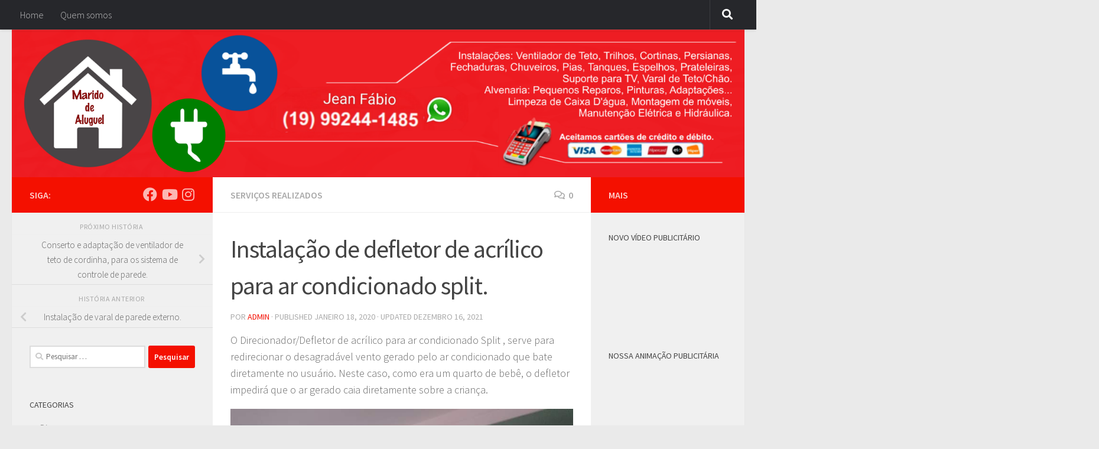

--- FILE ---
content_type: text/html; charset=UTF-8
request_url: https://jfma.com.br/servicos-realizados/defletor-ar-condicionado-2/
body_size: 24360
content:
<!DOCTYPE html>
<html class="no-js" lang="pt-BR">
<head>
  <meta charset="UTF-8">
  <meta name="viewport" content="width=device-width, initial-scale=1.0">
  <link rel="profile" href="https://gmpg.org/xfn/11" />
  <link rel="pingback" href="https://jfma.com.br/xmlrpc.php">

  <meta name='robots' content='index, follow, max-image-preview:large, max-snippet:-1, max-video-preview:-1' />
	<style>img:is([sizes="auto" i], [sizes^="auto," i]) { contain-intrinsic-size: 3000px 1500px }</style>
	<script>document.documentElement.className = document.documentElement.className.replace("no-js","js");</script>

	<!-- This site is optimized with the Yoast SEO plugin v21.4 - https://yoast.com/wordpress/plugins/seo/ -->
	<title>Instalação de defletor de acrílico para ar condicionado split. - Jean Fabio - Marido de Aluguel em Americana SP e região - JFMA</title>
	<meta name="description" content="Instalação de defletor de acrílico para ar condicionado split." />
	<link rel="canonical" href="https://jfma.com.br/servicos-realizados/defletor-ar-condicionado-2/" />
	<meta property="og:locale" content="pt_BR" />
	<meta property="og:type" content="article" />
	<meta property="og:title" content="Instalação de defletor de acrílico para ar condicionado split. - Jean Fabio - Marido de Aluguel em Americana SP e região - JFMA" />
	<meta property="og:description" content="Instalação de defletor de acrílico para ar condicionado split." />
	<meta property="og:url" content="https://jfma.com.br/servicos-realizados/defletor-ar-condicionado-2/" />
	<meta property="og:site_name" content="Jean Fabio - Marido de Aluguel em Americana SP e região - JFMA" />
	<meta property="article:publisher" content="https://www.facebook.com/jeanfabiomaridodealuguel" />
	<meta property="article:published_time" content="2020-01-18T01:32:32+00:00" />
	<meta property="article:modified_time" content="2021-12-16T04:23:29+00:00" />
	<meta property="og:image" content="https://jfma.com.br/wp-content/uploads/2020/01/FB_IMG_1579282727986.jpg" />
	<meta property="og:image:width" content="719" />
	<meta property="og:image:height" content="540" />
	<meta property="og:image:type" content="image/jpeg" />
	<meta name="author" content="admin" />
	<meta name="twitter:card" content="summary_large_image" />
	<script type="application/ld+json" class="yoast-schema-graph">{"@context":"https://schema.org","@graph":[{"@type":"WebPage","@id":"https://jfma.com.br/servicos-realizados/defletor-ar-condicionado-2/","url":"https://jfma.com.br/servicos-realizados/defletor-ar-condicionado-2/","name":"Instalação de defletor de acrílico para ar condicionado split. - Jean Fabio - Marido de Aluguel em Americana SP e região - JFMA","isPartOf":{"@id":"https://jfma.com.br/#website"},"primaryImageOfPage":{"@id":"https://jfma.com.br/servicos-realizados/defletor-ar-condicionado-2/#primaryimage"},"image":{"@id":"https://jfma.com.br/servicos-realizados/defletor-ar-condicionado-2/#primaryimage"},"thumbnailUrl":"https://jfma.com.br/wp-content/uploads/2020/01/FB_IMG_1579282727986.jpg","datePublished":"2020-01-18T01:32:32+00:00","dateModified":"2021-12-16T04:23:29+00:00","author":{"@id":"https://jfma.com.br/#/schema/person/1b1435da4eba55dcbaa1f24a57c77d61"},"description":"Instalação de defletor de acrílico para ar condicionado split.","breadcrumb":{"@id":"https://jfma.com.br/servicos-realizados/defletor-ar-condicionado-2/#breadcrumb"},"inLanguage":"pt-BR","potentialAction":[{"@type":"ReadAction","target":["https://jfma.com.br/servicos-realizados/defletor-ar-condicionado-2/"]}]},{"@type":"ImageObject","inLanguage":"pt-BR","@id":"https://jfma.com.br/servicos-realizados/defletor-ar-condicionado-2/#primaryimage","url":"https://jfma.com.br/wp-content/uploads/2020/01/FB_IMG_1579282727986.jpg","contentUrl":"https://jfma.com.br/wp-content/uploads/2020/01/FB_IMG_1579282727986.jpg","width":719,"height":540},{"@type":"BreadcrumbList","@id":"https://jfma.com.br/servicos-realizados/defletor-ar-condicionado-2/#breadcrumb","itemListElement":[{"@type":"ListItem","position":1,"name":"Início","item":"https://jfma.com.br/"},{"@type":"ListItem","position":2,"name":"Instalação de defletor de acrílico para ar condicionado split."}]},{"@type":"WebSite","@id":"https://jfma.com.br/#website","url":"https://jfma.com.br/","name":"Jean Fabio - Marido de Aluguel em Americana SP e região - JFMA","description":"Marido de aluguel, atendemos as cidades de Americana, Nova Odessa, e Santa Barbara D&#039;Oeste. Manutenção elétrica, hidráulica, pinturas, montagem de móveis, etc...","potentialAction":[{"@type":"SearchAction","target":{"@type":"EntryPoint","urlTemplate":"https://jfma.com.br/?s={search_term_string}"},"query-input":"required name=search_term_string"}],"inLanguage":"pt-BR"},{"@type":"Person","@id":"https://jfma.com.br/#/schema/person/1b1435da4eba55dcbaa1f24a57c77d61","name":"admin","image":{"@type":"ImageObject","inLanguage":"pt-BR","@id":"https://jfma.com.br/#/schema/person/image/","url":"https://secure.gravatar.com/avatar/f2e1984d85cbc69d0bd516c170ccfeef57b263dd5df69160b984d0801bbec87a?s=96&d=mm&r=g","contentUrl":"https://secure.gravatar.com/avatar/f2e1984d85cbc69d0bd516c170ccfeef57b263dd5df69160b984d0801bbec87a?s=96&d=mm&r=g","caption":"admin"}}]}</script>
	<!-- / Yoast SEO plugin. -->


<link rel="alternate" type="application/rss+xml" title="Feed para Jean Fabio - Marido de Aluguel em Americana SP e região - JFMA &raquo;" href="https://jfma.com.br/feed/" />
<link rel="alternate" type="application/rss+xml" title="Feed de comentários para Jean Fabio - Marido de Aluguel em Americana SP e região - JFMA &raquo;" href="https://jfma.com.br/comments/feed/" />
<link id="hu-user-gfont" href="//fonts.googleapis.com/css?family=Source+Sans+Pro:400,300italic,300,400italic,600&subset=latin,latin-ext" rel="stylesheet" type="text/css"><link rel="alternate" type="application/rss+xml" title="Feed de comentários para Jean Fabio - Marido de Aluguel em Americana SP e região - JFMA &raquo; Instalação de defletor de acrílico para ar condicionado split." href="https://jfma.com.br/servicos-realizados/defletor-ar-condicionado-2/feed/" />
<script>
window._wpemojiSettings = {"baseUrl":"https:\/\/s.w.org\/images\/core\/emoji\/16.0.1\/72x72\/","ext":".png","svgUrl":"https:\/\/s.w.org\/images\/core\/emoji\/16.0.1\/svg\/","svgExt":".svg","source":{"concatemoji":"https:\/\/jfma.com.br\/wp-includes\/js\/wp-emoji-release.min.js?ver=6.8.3"}};
/*! This file is auto-generated */
!function(s,n){var o,i,e;function c(e){try{var t={supportTests:e,timestamp:(new Date).valueOf()};sessionStorage.setItem(o,JSON.stringify(t))}catch(e){}}function p(e,t,n){e.clearRect(0,0,e.canvas.width,e.canvas.height),e.fillText(t,0,0);var t=new Uint32Array(e.getImageData(0,0,e.canvas.width,e.canvas.height).data),a=(e.clearRect(0,0,e.canvas.width,e.canvas.height),e.fillText(n,0,0),new Uint32Array(e.getImageData(0,0,e.canvas.width,e.canvas.height).data));return t.every(function(e,t){return e===a[t]})}function u(e,t){e.clearRect(0,0,e.canvas.width,e.canvas.height),e.fillText(t,0,0);for(var n=e.getImageData(16,16,1,1),a=0;a<n.data.length;a++)if(0!==n.data[a])return!1;return!0}function f(e,t,n,a){switch(t){case"flag":return n(e,"\ud83c\udff3\ufe0f\u200d\u26a7\ufe0f","\ud83c\udff3\ufe0f\u200b\u26a7\ufe0f")?!1:!n(e,"\ud83c\udde8\ud83c\uddf6","\ud83c\udde8\u200b\ud83c\uddf6")&&!n(e,"\ud83c\udff4\udb40\udc67\udb40\udc62\udb40\udc65\udb40\udc6e\udb40\udc67\udb40\udc7f","\ud83c\udff4\u200b\udb40\udc67\u200b\udb40\udc62\u200b\udb40\udc65\u200b\udb40\udc6e\u200b\udb40\udc67\u200b\udb40\udc7f");case"emoji":return!a(e,"\ud83e\udedf")}return!1}function g(e,t,n,a){var r="undefined"!=typeof WorkerGlobalScope&&self instanceof WorkerGlobalScope?new OffscreenCanvas(300,150):s.createElement("canvas"),o=r.getContext("2d",{willReadFrequently:!0}),i=(o.textBaseline="top",o.font="600 32px Arial",{});return e.forEach(function(e){i[e]=t(o,e,n,a)}),i}function t(e){var t=s.createElement("script");t.src=e,t.defer=!0,s.head.appendChild(t)}"undefined"!=typeof Promise&&(o="wpEmojiSettingsSupports",i=["flag","emoji"],n.supports={everything:!0,everythingExceptFlag:!0},e=new Promise(function(e){s.addEventListener("DOMContentLoaded",e,{once:!0})}),new Promise(function(t){var n=function(){try{var e=JSON.parse(sessionStorage.getItem(o));if("object"==typeof e&&"number"==typeof e.timestamp&&(new Date).valueOf()<e.timestamp+604800&&"object"==typeof e.supportTests)return e.supportTests}catch(e){}return null}();if(!n){if("undefined"!=typeof Worker&&"undefined"!=typeof OffscreenCanvas&&"undefined"!=typeof URL&&URL.createObjectURL&&"undefined"!=typeof Blob)try{var e="postMessage("+g.toString()+"("+[JSON.stringify(i),f.toString(),p.toString(),u.toString()].join(",")+"));",a=new Blob([e],{type:"text/javascript"}),r=new Worker(URL.createObjectURL(a),{name:"wpTestEmojiSupports"});return void(r.onmessage=function(e){c(n=e.data),r.terminate(),t(n)})}catch(e){}c(n=g(i,f,p,u))}t(n)}).then(function(e){for(var t in e)n.supports[t]=e[t],n.supports.everything=n.supports.everything&&n.supports[t],"flag"!==t&&(n.supports.everythingExceptFlag=n.supports.everythingExceptFlag&&n.supports[t]);n.supports.everythingExceptFlag=n.supports.everythingExceptFlag&&!n.supports.flag,n.DOMReady=!1,n.readyCallback=function(){n.DOMReady=!0}}).then(function(){return e}).then(function(){var e;n.supports.everything||(n.readyCallback(),(e=n.source||{}).concatemoji?t(e.concatemoji):e.wpemoji&&e.twemoji&&(t(e.twemoji),t(e.wpemoji)))}))}((window,document),window._wpemojiSettings);
</script>

<style id='wp-emoji-styles-inline-css'>

	img.wp-smiley, img.emoji {
		display: inline !important;
		border: none !important;
		box-shadow: none !important;
		height: 1em !important;
		width: 1em !important;
		margin: 0 0.07em !important;
		vertical-align: -0.1em !important;
		background: none !important;
		padding: 0 !important;
	}
</style>
<link rel='stylesheet' id='wp-block-library-css' href='https://jfma.com.br/wp-includes/css/dist/block-library/style.min.css?ver=6.8.3' media='all' />
<style id='classic-theme-styles-inline-css'>
/*! This file is auto-generated */
.wp-block-button__link{color:#fff;background-color:#32373c;border-radius:9999px;box-shadow:none;text-decoration:none;padding:calc(.667em + 2px) calc(1.333em + 2px);font-size:1.125em}.wp-block-file__button{background:#32373c;color:#fff;text-decoration:none}
</style>
<style id='joinchat-button-style-inline-css'>
.wp-block-joinchat-button{border:none!important;text-align:center}.wp-block-joinchat-button figure{display:table;margin:0 auto;padding:0}.wp-block-joinchat-button figcaption{font:normal normal 400 .6em/2em var(--wp--preset--font-family--system-font,sans-serif);margin:0;padding:0}.wp-block-joinchat-button .joinchat-button__qr{background-color:#fff;border:6px solid #25d366;border-radius:30px;box-sizing:content-box;display:block;height:200px;margin:auto;overflow:hidden;padding:10px;width:200px}.wp-block-joinchat-button .joinchat-button__qr canvas,.wp-block-joinchat-button .joinchat-button__qr img{display:block;margin:auto}.wp-block-joinchat-button .joinchat-button__link{align-items:center;background-color:#25d366;border:6px solid #25d366;border-radius:30px;display:inline-flex;flex-flow:row nowrap;justify-content:center;line-height:1.25em;margin:0 auto;text-decoration:none}.wp-block-joinchat-button .joinchat-button__link:before{background:transparent var(--joinchat-ico) no-repeat center;background-size:100%;content:"";display:block;height:1.5em;margin:-.75em .75em -.75em 0;width:1.5em}.wp-block-joinchat-button figure+.joinchat-button__link{margin-top:10px}@media (orientation:landscape)and (min-height:481px),(orientation:portrait)and (min-width:481px){.wp-block-joinchat-button.joinchat-button--qr-only figure+.joinchat-button__link{display:none}}@media (max-width:480px),(orientation:landscape)and (max-height:480px){.wp-block-joinchat-button figure{display:none}}

</style>
<style id='global-styles-inline-css'>
:root{--wp--preset--aspect-ratio--square: 1;--wp--preset--aspect-ratio--4-3: 4/3;--wp--preset--aspect-ratio--3-4: 3/4;--wp--preset--aspect-ratio--3-2: 3/2;--wp--preset--aspect-ratio--2-3: 2/3;--wp--preset--aspect-ratio--16-9: 16/9;--wp--preset--aspect-ratio--9-16: 9/16;--wp--preset--color--black: #000000;--wp--preset--color--cyan-bluish-gray: #abb8c3;--wp--preset--color--white: #ffffff;--wp--preset--color--pale-pink: #f78da7;--wp--preset--color--vivid-red: #cf2e2e;--wp--preset--color--luminous-vivid-orange: #ff6900;--wp--preset--color--luminous-vivid-amber: #fcb900;--wp--preset--color--light-green-cyan: #7bdcb5;--wp--preset--color--vivid-green-cyan: #00d084;--wp--preset--color--pale-cyan-blue: #8ed1fc;--wp--preset--color--vivid-cyan-blue: #0693e3;--wp--preset--color--vivid-purple: #9b51e0;--wp--preset--gradient--vivid-cyan-blue-to-vivid-purple: linear-gradient(135deg,rgba(6,147,227,1) 0%,rgb(155,81,224) 100%);--wp--preset--gradient--light-green-cyan-to-vivid-green-cyan: linear-gradient(135deg,rgb(122,220,180) 0%,rgb(0,208,130) 100%);--wp--preset--gradient--luminous-vivid-amber-to-luminous-vivid-orange: linear-gradient(135deg,rgba(252,185,0,1) 0%,rgba(255,105,0,1) 100%);--wp--preset--gradient--luminous-vivid-orange-to-vivid-red: linear-gradient(135deg,rgba(255,105,0,1) 0%,rgb(207,46,46) 100%);--wp--preset--gradient--very-light-gray-to-cyan-bluish-gray: linear-gradient(135deg,rgb(238,238,238) 0%,rgb(169,184,195) 100%);--wp--preset--gradient--cool-to-warm-spectrum: linear-gradient(135deg,rgb(74,234,220) 0%,rgb(151,120,209) 20%,rgb(207,42,186) 40%,rgb(238,44,130) 60%,rgb(251,105,98) 80%,rgb(254,248,76) 100%);--wp--preset--gradient--blush-light-purple: linear-gradient(135deg,rgb(255,206,236) 0%,rgb(152,150,240) 100%);--wp--preset--gradient--blush-bordeaux: linear-gradient(135deg,rgb(254,205,165) 0%,rgb(254,45,45) 50%,rgb(107,0,62) 100%);--wp--preset--gradient--luminous-dusk: linear-gradient(135deg,rgb(255,203,112) 0%,rgb(199,81,192) 50%,rgb(65,88,208) 100%);--wp--preset--gradient--pale-ocean: linear-gradient(135deg,rgb(255,245,203) 0%,rgb(182,227,212) 50%,rgb(51,167,181) 100%);--wp--preset--gradient--electric-grass: linear-gradient(135deg,rgb(202,248,128) 0%,rgb(113,206,126) 100%);--wp--preset--gradient--midnight: linear-gradient(135deg,rgb(2,3,129) 0%,rgb(40,116,252) 100%);--wp--preset--font-size--small: 13px;--wp--preset--font-size--medium: 20px;--wp--preset--font-size--large: 36px;--wp--preset--font-size--x-large: 42px;--wp--preset--spacing--20: 0.44rem;--wp--preset--spacing--30: 0.67rem;--wp--preset--spacing--40: 1rem;--wp--preset--spacing--50: 1.5rem;--wp--preset--spacing--60: 2.25rem;--wp--preset--spacing--70: 3.38rem;--wp--preset--spacing--80: 5.06rem;--wp--preset--shadow--natural: 6px 6px 9px rgba(0, 0, 0, 0.2);--wp--preset--shadow--deep: 12px 12px 50px rgba(0, 0, 0, 0.4);--wp--preset--shadow--sharp: 6px 6px 0px rgba(0, 0, 0, 0.2);--wp--preset--shadow--outlined: 6px 6px 0px -3px rgba(255, 255, 255, 1), 6px 6px rgba(0, 0, 0, 1);--wp--preset--shadow--crisp: 6px 6px 0px rgba(0, 0, 0, 1);}:where(.is-layout-flex){gap: 0.5em;}:where(.is-layout-grid){gap: 0.5em;}body .is-layout-flex{display: flex;}.is-layout-flex{flex-wrap: wrap;align-items: center;}.is-layout-flex > :is(*, div){margin: 0;}body .is-layout-grid{display: grid;}.is-layout-grid > :is(*, div){margin: 0;}:where(.wp-block-columns.is-layout-flex){gap: 2em;}:where(.wp-block-columns.is-layout-grid){gap: 2em;}:where(.wp-block-post-template.is-layout-flex){gap: 1.25em;}:where(.wp-block-post-template.is-layout-grid){gap: 1.25em;}.has-black-color{color: var(--wp--preset--color--black) !important;}.has-cyan-bluish-gray-color{color: var(--wp--preset--color--cyan-bluish-gray) !important;}.has-white-color{color: var(--wp--preset--color--white) !important;}.has-pale-pink-color{color: var(--wp--preset--color--pale-pink) !important;}.has-vivid-red-color{color: var(--wp--preset--color--vivid-red) !important;}.has-luminous-vivid-orange-color{color: var(--wp--preset--color--luminous-vivid-orange) !important;}.has-luminous-vivid-amber-color{color: var(--wp--preset--color--luminous-vivid-amber) !important;}.has-light-green-cyan-color{color: var(--wp--preset--color--light-green-cyan) !important;}.has-vivid-green-cyan-color{color: var(--wp--preset--color--vivid-green-cyan) !important;}.has-pale-cyan-blue-color{color: var(--wp--preset--color--pale-cyan-blue) !important;}.has-vivid-cyan-blue-color{color: var(--wp--preset--color--vivid-cyan-blue) !important;}.has-vivid-purple-color{color: var(--wp--preset--color--vivid-purple) !important;}.has-black-background-color{background-color: var(--wp--preset--color--black) !important;}.has-cyan-bluish-gray-background-color{background-color: var(--wp--preset--color--cyan-bluish-gray) !important;}.has-white-background-color{background-color: var(--wp--preset--color--white) !important;}.has-pale-pink-background-color{background-color: var(--wp--preset--color--pale-pink) !important;}.has-vivid-red-background-color{background-color: var(--wp--preset--color--vivid-red) !important;}.has-luminous-vivid-orange-background-color{background-color: var(--wp--preset--color--luminous-vivid-orange) !important;}.has-luminous-vivid-amber-background-color{background-color: var(--wp--preset--color--luminous-vivid-amber) !important;}.has-light-green-cyan-background-color{background-color: var(--wp--preset--color--light-green-cyan) !important;}.has-vivid-green-cyan-background-color{background-color: var(--wp--preset--color--vivid-green-cyan) !important;}.has-pale-cyan-blue-background-color{background-color: var(--wp--preset--color--pale-cyan-blue) !important;}.has-vivid-cyan-blue-background-color{background-color: var(--wp--preset--color--vivid-cyan-blue) !important;}.has-vivid-purple-background-color{background-color: var(--wp--preset--color--vivid-purple) !important;}.has-black-border-color{border-color: var(--wp--preset--color--black) !important;}.has-cyan-bluish-gray-border-color{border-color: var(--wp--preset--color--cyan-bluish-gray) !important;}.has-white-border-color{border-color: var(--wp--preset--color--white) !important;}.has-pale-pink-border-color{border-color: var(--wp--preset--color--pale-pink) !important;}.has-vivid-red-border-color{border-color: var(--wp--preset--color--vivid-red) !important;}.has-luminous-vivid-orange-border-color{border-color: var(--wp--preset--color--luminous-vivid-orange) !important;}.has-luminous-vivid-amber-border-color{border-color: var(--wp--preset--color--luminous-vivid-amber) !important;}.has-light-green-cyan-border-color{border-color: var(--wp--preset--color--light-green-cyan) !important;}.has-vivid-green-cyan-border-color{border-color: var(--wp--preset--color--vivid-green-cyan) !important;}.has-pale-cyan-blue-border-color{border-color: var(--wp--preset--color--pale-cyan-blue) !important;}.has-vivid-cyan-blue-border-color{border-color: var(--wp--preset--color--vivid-cyan-blue) !important;}.has-vivid-purple-border-color{border-color: var(--wp--preset--color--vivid-purple) !important;}.has-vivid-cyan-blue-to-vivid-purple-gradient-background{background: var(--wp--preset--gradient--vivid-cyan-blue-to-vivid-purple) !important;}.has-light-green-cyan-to-vivid-green-cyan-gradient-background{background: var(--wp--preset--gradient--light-green-cyan-to-vivid-green-cyan) !important;}.has-luminous-vivid-amber-to-luminous-vivid-orange-gradient-background{background: var(--wp--preset--gradient--luminous-vivid-amber-to-luminous-vivid-orange) !important;}.has-luminous-vivid-orange-to-vivid-red-gradient-background{background: var(--wp--preset--gradient--luminous-vivid-orange-to-vivid-red) !important;}.has-very-light-gray-to-cyan-bluish-gray-gradient-background{background: var(--wp--preset--gradient--very-light-gray-to-cyan-bluish-gray) !important;}.has-cool-to-warm-spectrum-gradient-background{background: var(--wp--preset--gradient--cool-to-warm-spectrum) !important;}.has-blush-light-purple-gradient-background{background: var(--wp--preset--gradient--blush-light-purple) !important;}.has-blush-bordeaux-gradient-background{background: var(--wp--preset--gradient--blush-bordeaux) !important;}.has-luminous-dusk-gradient-background{background: var(--wp--preset--gradient--luminous-dusk) !important;}.has-pale-ocean-gradient-background{background: var(--wp--preset--gradient--pale-ocean) !important;}.has-electric-grass-gradient-background{background: var(--wp--preset--gradient--electric-grass) !important;}.has-midnight-gradient-background{background: var(--wp--preset--gradient--midnight) !important;}.has-small-font-size{font-size: var(--wp--preset--font-size--small) !important;}.has-medium-font-size{font-size: var(--wp--preset--font-size--medium) !important;}.has-large-font-size{font-size: var(--wp--preset--font-size--large) !important;}.has-x-large-font-size{font-size: var(--wp--preset--font-size--x-large) !important;}
:where(.wp-block-post-template.is-layout-flex){gap: 1.25em;}:where(.wp-block-post-template.is-layout-grid){gap: 1.25em;}
:where(.wp-block-columns.is-layout-flex){gap: 2em;}:where(.wp-block-columns.is-layout-grid){gap: 2em;}
:root :where(.wp-block-pullquote){font-size: 1.5em;line-height: 1.6;}
</style>
<link rel='stylesheet' id='hueman-main-style-css' href='https://jfma.com.br/wp-content/themes/hueman/assets/front/css/main.min.css?ver=3.7.27' media='all' />
<style id='hueman-main-style-inline-css'>
body { font-family:'Source Sans Pro', Arial, sans-serif;font-size:1.00rem }@media only screen and (min-width: 720px) {
        .nav > li { font-size:1.00rem; }
      }::selection { background-color: #f41000; }
::-moz-selection { background-color: #f41000; }a,a>span.hu-external::after,.themeform label .required,#flexslider-featured .flex-direction-nav .flex-next:hover,#flexslider-featured .flex-direction-nav .flex-prev:hover,.post-hover:hover .post-title a,.post-title a:hover,.sidebar.s1 .post-nav li a:hover i,.content .post-nav li a:hover i,.post-related a:hover,.sidebar.s1 .widget_rss ul li a,#footer .widget_rss ul li a,.sidebar.s1 .widget_calendar a,#footer .widget_calendar a,.sidebar.s1 .alx-tab .tab-item-category a,.sidebar.s1 .alx-posts .post-item-category a,.sidebar.s1 .alx-tab li:hover .tab-item-title a,.sidebar.s1 .alx-tab li:hover .tab-item-comment a,.sidebar.s1 .alx-posts li:hover .post-item-title a,#footer .alx-tab .tab-item-category a,#footer .alx-posts .post-item-category a,#footer .alx-tab li:hover .tab-item-title a,#footer .alx-tab li:hover .tab-item-comment a,#footer .alx-posts li:hover .post-item-title a,.comment-tabs li.active a,.comment-awaiting-moderation,.child-menu a:hover,.child-menu .current_page_item > a,.wp-pagenavi a{ color: #f41000; }input[type="submit"],.themeform button[type="submit"],.sidebar.s1 .sidebar-top,.sidebar.s1 .sidebar-toggle,#flexslider-featured .flex-control-nav li a.flex-active,.post-tags a:hover,.sidebar.s1 .widget_calendar caption,#footer .widget_calendar caption,.author-bio .bio-avatar:after,.commentlist li.bypostauthor > .comment-body:after,.commentlist li.comment-author-admin > .comment-body:after{ background-color: #f41000; }.post-format .format-container { border-color: #f41000; }.sidebar.s1 .alx-tabs-nav li.active a,#footer .alx-tabs-nav li.active a,.comment-tabs li.active a,.wp-pagenavi a:hover,.wp-pagenavi a:active,.wp-pagenavi span.current{ border-bottom-color: #f41000!important; }.sidebar.s2 .post-nav li a:hover i,
.sidebar.s2 .widget_rss ul li a,
.sidebar.s2 .widget_calendar a,
.sidebar.s2 .alx-tab .tab-item-category a,
.sidebar.s2 .alx-posts .post-item-category a,
.sidebar.s2 .alx-tab li:hover .tab-item-title a,
.sidebar.s2 .alx-tab li:hover .tab-item-comment a,
.sidebar.s2 .alx-posts li:hover .post-item-title a { color: #f41000; }
.sidebar.s2 .sidebar-top,.sidebar.s2 .sidebar-toggle,.post-comments,.jp-play-bar,.jp-volume-bar-value,.sidebar.s2 .widget_calendar caption{ background-color: #f41000; }.sidebar.s2 .alx-tabs-nav li.active a { border-bottom-color: #f41000; }
.post-comments::before { border-right-color: #f41000; }
      .search-expand,
              #nav-topbar.nav-container { background-color: #26272b}@media only screen and (min-width: 720px) {
                #nav-topbar .nav ul { background-color: #26272b; }
              }.is-scrolled #header .nav-container.desktop-sticky,
              .is-scrolled #header .search-expand { background-color: #26272b; background-color: rgba(38,39,43,0.90) }.is-scrolled .topbar-transparent #nav-topbar.desktop-sticky .nav ul { background-color: #26272b; background-color: rgba(38,39,43,0.95) }#header { background-color: #eaeaea; }
@media only screen and (min-width: 720px) {
  #nav-header .nav ul { background-color: #eaeaea; }
}
        #header #nav-mobile { background-color: #33363b; }.is-scrolled #header #nav-mobile { background-color: #33363b; background-color: rgba(51,54,59,0.90) }#nav-header.nav-container, #main-header-search .search-expand { background-color: #33363b; }
@media only screen and (min-width: 720px) {
  #nav-header .nav ul { background-color: #33363b; }
}
        body { background-color: #eaeaea; }
</style>
<link rel='stylesheet' id='hueman-font-awesome-css' href='https://jfma.com.br/wp-content/themes/hueman/assets/front/css/font-awesome.min.css?ver=3.7.27' media='all' />
<link rel='stylesheet' id='joinchat-css' href='https://jfma.com.br/wp-content/plugins/creame-whatsapp-me/public/css/joinchat-btn.min.css?ver=5.0.13' media='all' />
<script id="nb-jquery" src="https://jfma.com.br/wp-includes/js/jquery/jquery.min.js?ver=3.7.1" id="jquery-core-js"></script>
<script src="https://jfma.com.br/wp-includes/js/jquery/jquery-migrate.min.js?ver=3.4.1" id="jquery-migrate-js"></script>
<link rel="https://api.w.org/" href="https://jfma.com.br/wp-json/" /><link rel="alternate" title="JSON" type="application/json" href="https://jfma.com.br/wp-json/wp/v2/posts/1947" /><link rel="EditURI" type="application/rsd+xml" title="RSD" href="https://jfma.com.br/xmlrpc.php?rsd" />
<meta name="generator" content="WordPress 6.8.3" />
<link rel='shortlink' href='https://jfma.com.br/?p=1947' />
<link rel="alternate" title="oEmbed (JSON)" type="application/json+oembed" href="https://jfma.com.br/wp-json/oembed/1.0/embed?url=https%3A%2F%2Fjfma.com.br%2Fservicos-realizados%2Fdefletor-ar-condicionado-2%2F" />
<link rel="alternate" title="oEmbed (XML)" type="text/xml+oembed" href="https://jfma.com.br/wp-json/oembed/1.0/embed?url=https%3A%2F%2Fjfma.com.br%2Fservicos-realizados%2Fdefletor-ar-condicionado-2%2F&#038;format=xml" />
    <link rel="preload" as="font" type="font/woff2" href="https://jfma.com.br/wp-content/themes/hueman/assets/front/webfonts/fa-brands-400.woff2?v=5.15.2" crossorigin="anonymous"/>
    <link rel="preload" as="font" type="font/woff2" href="https://jfma.com.br/wp-content/themes/hueman/assets/front/webfonts/fa-regular-400.woff2?v=5.15.2" crossorigin="anonymous"/>
    <link rel="preload" as="font" type="font/woff2" href="https://jfma.com.br/wp-content/themes/hueman/assets/front/webfonts/fa-solid-900.woff2?v=5.15.2" crossorigin="anonymous"/>
  <!--[if lt IE 9]>
<script src="https://jfma.com.br/wp-content/themes/hueman/assets/front/js/ie/html5shiv-printshiv.min.js"></script>
<script src="https://jfma.com.br/wp-content/themes/hueman/assets/front/js/ie/selectivizr.js"></script>
<![endif]-->
</head>

<body class="nb-3-3-2 nimble-no-local-data-skp__post_post_1947 nimble-no-group-site-tmpl-skp__all_post wp-singular post-template-default single single-post postid-1947 single-format-standard wp-embed-responsive wp-theme-hueman sek-hide-rc-badge col-3cm full-width topbar-enabled header-desktop-sticky header-mobile-sticky hueman-3-7-27 chrome">
<div id="wrapper">
  <a class="screen-reader-text skip-link" href="#content">Skip to content</a>
  
  <header id="header" class="main-menu-mobile-on one-mobile-menu main_menu header-ads-desktop  topbar-transparent has-header-img">
        <nav class="nav-container group mobile-menu mobile-sticky no-menu-assigned" id="nav-mobile" data-menu-id="header-1">
  <div class="mobile-title-logo-in-header"><p class="site-title">                  <a class="custom-logo-link" href="https://jfma.com.br/" rel="home" title="Jean Fabio - Marido de Aluguel em Americana SP e região - JFMA | Home page">Jean Fabio - Marido de Aluguel em Americana SP e região - JFMA</a>                </p></div>
        
                    <!-- <div class="ham__navbar-toggler collapsed" aria-expanded="false">
          <div class="ham__navbar-span-wrapper">
            <span class="ham-toggler-menu__span"></span>
          </div>
        </div> -->
        <button class="ham__navbar-toggler-two collapsed" title="Menu" aria-expanded="false">
          <span class="ham__navbar-span-wrapper">
            <span class="line line-1"></span>
            <span class="line line-2"></span>
            <span class="line line-3"></span>
          </span>
        </button>
            
      <div class="nav-text"></div>
      <div class="nav-wrap container">
                  <ul class="nav container-inner group mobile-search">
                            <li>
                  <form role="search" method="get" class="search-form" action="https://jfma.com.br/">
				<label>
					<span class="screen-reader-text">Pesquisar por:</span>
					<input type="search" class="search-field" placeholder="Pesquisar &hellip;" value="" name="s" />
				</label>
				<input type="submit" class="search-submit" value="Pesquisar" />
			</form>                </li>
                      </ul>
                      </div>
</nav><!--/#nav-topbar-->  
        <nav class="nav-container group desktop-menu desktop-sticky " id="nav-topbar" data-menu-id="header-2">
    <div class="nav-text"></div>
  <div class="topbar-toggle-down">
    <i class="fas fa-angle-double-down" aria-hidden="true" data-toggle="down" title="Expand menu"></i>
    <i class="fas fa-angle-double-up" aria-hidden="true" data-toggle="up" title="Collapse menu"></i>
  </div>
  <div class="nav-wrap container">
    <ul class="nav container-inner group"><li ><a href="https://jfma.com.br/">Home</a></li><li class="page_item page-item-2"><a href="https://jfma.com.br/about/">Quem somos</a></li></ul>  </div>
      <div id="topbar-header-search" class="container">
      <div class="container-inner">
        <button class="toggle-search"><i class="fas fa-search"></i></button>
        <div class="search-expand">
          <div class="search-expand-inner"><form role="search" method="get" class="search-form" action="https://jfma.com.br/">
				<label>
					<span class="screen-reader-text">Pesquisar por:</span>
					<input type="search" class="search-field" placeholder="Pesquisar &hellip;" value="" name="s" />
				</label>
				<input type="submit" class="search-submit" value="Pesquisar" />
			</form></div>
        </div>
      </div><!--/.container-inner-->
    </div><!--/.container-->
  
</nav><!--/#nav-topbar-->  
  <div class="container group">
        <div class="container-inner">

                <div id="header-image-wrap">
              <div class="group hu-pad central-header-zone">
                                                          <div id="header-widgets">
                                                </div><!--/#header-ads-->
                                </div>

              <a href="https://jfma.com.br/" rel="home"><img src="https://jfma.com.br/wp-content/uploads/2018/02/1518216206522.png" width="3286" height="662" alt="" class="new-site-image" srcset="https://jfma.com.br/wp-content/uploads/2018/02/1518216206522.png 3286w, https://jfma.com.br/wp-content/uploads/2018/02/1518216206522-300x60.png 300w, https://jfma.com.br/wp-content/uploads/2018/02/1518216206522-768x155.png 768w, https://jfma.com.br/wp-content/uploads/2018/02/1518216206522-1024x206.png 1024w" sizes="(max-width: 3286px) 100vw, 3286px" decoding="async" fetchpriority="high" /></a>          </div>
      
      
    </div><!--/.container-inner-->
      </div><!--/.container-->

</header><!--/#header-->
  
  <div class="container" id="page">
    <div class="container-inner">
            <div class="main">
        <div class="main-inner group">
          
              <main class="content" id="content">
              <div class="page-title hu-pad group">
          	    		<ul class="meta-single group">
    			<li class="category"><a href="https://jfma.com.br/category/servicos-realizados/" rel="category tag">Serviços realizados</a></li>
    			    			<li class="comments"><a href="https://jfma.com.br/servicos-realizados/defletor-ar-condicionado-2/#respond"><i class="far fa-comments"></i>0</a></li>
    			    		</ul>
            
    </div><!--/.page-title-->
          <div class="hu-pad group">
              <article class="post-1947 post type-post status-publish format-standard has-post-thumbnail hentry category-servicos-realizados tag-aluguel tag-americana tag-americana-sp tag-ar-condicionado tag-arrumar tag-consertar tag-conserto tag-defletor tag-defletor-para-ar-condicionado-split tag-direcionador tag-eletrica tag-eletricista tag-eletrico tag-encanador tag-hidraulica tag-instalacao tag-instalador tag-instalar tag-manutencao tag-marido tag-marido-de-aluguel tag-montador tag-montador-de-moveis tag-montagem tag-montar tag-nova-odessa tag-nova-odessa-sp tag-pintar tag-pintor tag-pintura tag-reparo tag-reparos tag-santa-barbara-doeste tag-santa-barbara-do-oeste tag-sbo tag-split">
    <div class="post-inner group">

      <h1 class="post-title entry-title">Instalação de defletor de acrílico para ar condicionado split.</h1>
  <p class="post-byline">
       por     <span class="vcard author">
       <span class="fn"><a href="https://jfma.com.br/author/admin/" title="Posts de admin" rel="author">admin</a></span>
     </span>
     &middot;
                            
                                Published <time class="published" datetime="2020-01-18T01:32:32+00:00">janeiro 18, 2020</time>
                &middot; Updated <time class="updated" datetime="2021-12-16T04:23:29+00:00">dezembro 16, 2021</time>
                      </p>

                                
      <div class="clear"></div>

      <div class="entry themeform">
        <div class="entry-inner">
          
<p>O Direcionador/Defletor de acrílico para ar condicionado Split , serve para redirecionar o desagradável vento gerado pelo ar condicionado que bate diretamente no usuário. Neste caso, como era um quarto de bebê, o defletor impedirá que o ar gerado caia diretamente sobre a criança.</p>



<figure class="wp-block-image"><img decoding="async" width="719" height="540" src="https://jfma.com.br/wp-content/uploads/2020/01/FB_IMG_1579282727986.jpg" alt="" class="wp-image-1940" srcset="https://jfma.com.br/wp-content/uploads/2020/01/FB_IMG_1579282727986.jpg 719w, https://jfma.com.br/wp-content/uploads/2020/01/FB_IMG_1579282727986-300x225.jpg 300w" sizes="(max-width: 719px) 100vw, 719px" /></figure>



<figure class="wp-block-image"><img decoding="async" width="719" height="540" src="https://jfma.com.br/wp-content/uploads/2020/01/FB_IMG_1579282725603.jpg" alt="" class="wp-image-1941" srcset="https://jfma.com.br/wp-content/uploads/2020/01/FB_IMG_1579282725603.jpg 719w, https://jfma.com.br/wp-content/uploads/2020/01/FB_IMG_1579282725603-300x225.jpg 300w" sizes="(max-width: 719px) 100vw, 719px" /></figure>



<figure class="wp-block-image"><img loading="lazy" decoding="async" width="720" height="959" src="https://jfma.com.br/wp-content/uploads/2020/01/FB_IMG_1579282723223.jpg" alt="" class="wp-image-1942" srcset="https://jfma.com.br/wp-content/uploads/2020/01/FB_IMG_1579282723223.jpg 720w, https://jfma.com.br/wp-content/uploads/2020/01/FB_IMG_1579282723223-225x300.jpg 225w" sizes="auto, (max-width: 720px) 100vw, 720px" /></figure>



<figure class="wp-block-image"><img loading="lazy" decoding="async" width="720" height="959" src="https://jfma.com.br/wp-content/uploads/2020/01/FB_IMG_1579282859964.jpg" alt="" class="wp-image-1943" srcset="https://jfma.com.br/wp-content/uploads/2020/01/FB_IMG_1579282859964.jpg 720w, https://jfma.com.br/wp-content/uploads/2020/01/FB_IMG_1579282859964-225x300.jpg 225w" sizes="auto, (max-width: 720px) 100vw, 720px" /></figure>



<p>Gostou?<br>
Precisa de um eletricista, encanador, montador de móveis, pintor… precisa de um faz tudo?</p>



<p>Entre em contato e solicite orçamento gratuito!</p>



<p>Jean Fábio &#8211; Marido de Aluguel</p>



<p>(19) 99244-1485 (Claro e WHATSAPP)<br>
(19) 99771-4462 (Vivo)</p>



<p>www.JFMA.com.br</p>



<p>Acesse nosso site e veja fotos de alguns dos serviços realizados por nós.<br>
http://www.jfma.com.br</p>



<p>Atendemos as cidades de Americana, Nova Odessa e Santa Barbara D&#8217;Oeste.</p>



<p>💳 Aceitamos cartões 💳<br>
         Débito e crédito</p>
          <nav class="pagination group">
                      </nav><!--/.pagination-->
        </div>

        
        <div class="clear"></div>
      </div><!--/.entry-->

    </div><!--/.post-inner-->
  </article><!--/.post-->

<div class="clear"></div>

<p class="post-tags"><span>Tags:</span> <a href="https://jfma.com.br/tag/aluguel/" rel="tag">aluguel</a><a href="https://jfma.com.br/tag/americana/" rel="tag">Americana</a><a href="https://jfma.com.br/tag/americana-sp/" rel="tag">Americana-SP</a><a href="https://jfma.com.br/tag/ar-condicionado/" rel="tag">ar condicionado</a><a href="https://jfma.com.br/tag/arrumar/" rel="tag">arrumar</a><a href="https://jfma.com.br/tag/consertar/" rel="tag">consertar</a><a href="https://jfma.com.br/tag/conserto/" rel="tag">conserto</a><a href="https://jfma.com.br/tag/defletor/" rel="tag">Defletor</a><a href="https://jfma.com.br/tag/defletor-para-ar-condicionado-split/" rel="tag">defletor para ar condicionado split</a><a href="https://jfma.com.br/tag/direcionador/" rel="tag">direcionador</a><a href="https://jfma.com.br/tag/eletrica/" rel="tag">elétrica</a><a href="https://jfma.com.br/tag/eletricista/" rel="tag">eletricista</a><a href="https://jfma.com.br/tag/eletrico/" rel="tag">elétrico</a><a href="https://jfma.com.br/tag/encanador/" rel="tag">encanador</a><a href="https://jfma.com.br/tag/hidraulica/" rel="tag">hidráulica</a><a href="https://jfma.com.br/tag/instalacao/" rel="tag">instalação</a><a href="https://jfma.com.br/tag/instalador/" rel="tag">Instalador</a><a href="https://jfma.com.br/tag/instalar/" rel="tag">instalar</a><a href="https://jfma.com.br/tag/manutencao/" rel="tag">manutenção</a><a href="https://jfma.com.br/tag/marido/" rel="tag">marido</a><a href="https://jfma.com.br/tag/marido-de-aluguel/" rel="tag">Marido de aluguel</a><a href="https://jfma.com.br/tag/montador/" rel="tag">montador</a><a href="https://jfma.com.br/tag/montador-de-moveis/" rel="tag">montador de móveis</a><a href="https://jfma.com.br/tag/montagem/" rel="tag">montagem</a><a href="https://jfma.com.br/tag/montar/" rel="tag">montar</a><a href="https://jfma.com.br/tag/nova-odessa/" rel="tag">Nova Odessa</a><a href="https://jfma.com.br/tag/nova-odessa-sp/" rel="tag">Nova Odessa-SP</a><a href="https://jfma.com.br/tag/pintar/" rel="tag">pintar</a><a href="https://jfma.com.br/tag/pintor/" rel="tag">pintor</a><a href="https://jfma.com.br/tag/pintura/" rel="tag">Pintura</a><a href="https://jfma.com.br/tag/reparo/" rel="tag">reparo</a><a href="https://jfma.com.br/tag/reparos/" rel="tag">Reparos</a><a href="https://jfma.com.br/tag/santa-barbara-doeste/" rel="tag">Santa bárbara D'Oeste</a><a href="https://jfma.com.br/tag/santa-barbara-do-oeste/" rel="tag">santa bárbara do oeste</a><a href="https://jfma.com.br/tag/sbo/" rel="tag">SBO</a><a href="https://jfma.com.br/tag/split/" rel="tag">split</a></p>



<h4 class="heading">
	<i class="far fa-hand-point-right"></i>Você pode gostar...</h4>

<ul class="related-posts group">
  		<li class="related post-hover">
		<article class="post-3060 post type-post status-publish format-standard has-post-thumbnail hentry category-servicos-realizados tag-americana tag-americana-sp tag-armario tag-eletricista tag-encanador tag-instalacao tag-instalador tag-instalar tag-loja tag-marido-de-aluguel tag-mineiro tag-montador tag-montador-de-moveis tag-montagem tag-montar tag-moveis tag-moveis-rusticos tag-movel tag-nova-odessa tag-prateleira tag-produtos-mineiro tag-rustico tag-santa-barbara-doeste tag-santa-barbara-do-oeste tag-sbo">

			<div class="post-thumbnail">
				<a href="https://jfma.com.br/servicos-realizados/montagem-de-moveis-rusticos/" class="hu-rel-post-thumb">
					<img width="520" height="245" src="https://jfma.com.br/wp-content/uploads/2022/06/FB_IMG_1655667800082-520x245.jpg" class="attachment-thumb-medium size-thumb-medium no-lazy wp-post-image" alt="" decoding="async" loading="lazy" />																			</a>
									<a class="post-comments" href="https://jfma.com.br/servicos-realizados/montagem-de-moveis-rusticos/#respond"><i class="far fa-comments"></i>0</a>
							</div><!--/.post-thumbnail-->

			<div class="related-inner">

				<h4 class="post-title entry-title">
					<a href="https://jfma.com.br/servicos-realizados/montagem-de-moveis-rusticos/" rel="bookmark">Montagem de móveis rústicos.</a>
				</h4><!--/.post-title-->

				<div class="post-meta group">
					<p class="post-date">
  <time class="published updated" datetime="2022-06-19 19:48:47">junho 19, 2022</time>
</p>

  <p class="post-byline" style="display:none">&nbsp;por    <span class="vcard author">
      <span class="fn"><a href="https://jfma.com.br/author/admin/" title="Posts de admin" rel="author">admin</a></span>
    </span> &middot; Published <span class="published">junho 19, 2022</span>
      </p>
				</div><!--/.post-meta-->

			</div><!--/.related-inner-->

		</article>
	</li><!--/.related-->
		<li class="related post-hover">
		<article class="post-9633 post type-post status-publish format-standard has-post-thumbnail hentry category-servicos-realizados tag-americana tag-americana-sp tag-arrumar tag-consertar tag-conserto tag-eletrica tag-eletricista tag-encanador tag-hidraulica tag-instalacao tag-instalador tag-instalar tag-manutencao tag-marido tag-marido-de-aluguel tag-montador tag-montador-de-moveis tag-montagem tag-montar tag-moveis tag-nova-odessa tag-pintor tag-pintura tag-quadro-decorativo tag-quadro-na-parede tag-quadros tag-reparar tag-reparo tag-santa-barbara-doeste tag-sbo">

			<div class="post-thumbnail">
				<a href="https://jfma.com.br/servicos-realizados/instalacao-de-quadros-e-fixacao-de-tv/" class="hu-rel-post-thumb">
					<img width="520" height="245" src="https://jfma.com.br/wp-content/uploads/2025/12/1000148091-520x245.jpg" class="attachment-thumb-medium size-thumb-medium no-lazy wp-post-image" alt="" decoding="async" loading="lazy" />																			</a>
									<a class="post-comments" href="https://jfma.com.br/servicos-realizados/instalacao-de-quadros-e-fixacao-de-tv/#respond"><i class="far fa-comments"></i>0</a>
							</div><!--/.post-thumbnail-->

			<div class="related-inner">

				<h4 class="post-title entry-title">
					<a href="https://jfma.com.br/servicos-realizados/instalacao-de-quadros-e-fixacao-de-tv/" rel="bookmark">Instalação de Quadros e Fixação de TV</a>
				</h4><!--/.post-title-->

				<div class="post-meta group">
					<p class="post-date">
  <time class="published updated" datetime="2025-12-12 02:51:17">dezembro 12, 2025</time>
</p>

  <p class="post-byline" style="display:none">&nbsp;por    <span class="vcard author">
      <span class="fn"><a href="https://jfma.com.br/author/admin/" title="Posts de admin" rel="author">admin</a></span>
    </span> &middot; Published <span class="published">dezembro 12, 2025</span>
      </p>
				</div><!--/.post-meta-->

			</div><!--/.related-inner-->

		</article>
	</li><!--/.related-->
		<li class="related post-hover">
		<article class="post-6937 post type-post status-publish format-standard has-post-thumbnail hentry category-servicos-realizados tag-americana tag-americana-sp tag-arrumar tag-consertar tag-conserto tag-ducha tag-ducha-aquecimento-energia-solar tag-eletrica tag-eletricista tag-encanador tag-energia-solar tag-hidraulica tag-instalacao tag-instalador tag-instalar tag-manutencao tag-marido tag-marido-de-aluguel tag-montador tag-montador-de-moveis tag-montagem tag-montar tag-moveis tag-nova-odessa tag-pintor tag-pintura tag-reparar tag-reparo tag-santa-barbara-doeste tag-sbo">

			<div class="post-thumbnail">
				<a href="https://jfma.com.br/servicos-realizados/__trashed-6/" class="hu-rel-post-thumb">
					<img width="520" height="245" src="https://jfma.com.br/wp-content/uploads/2025/06/1000020199-520x245.jpg" class="attachment-thumb-medium size-thumb-medium no-lazy wp-post-image" alt="" decoding="async" loading="lazy" />																			</a>
									<a class="post-comments" href="https://jfma.com.br/servicos-realizados/__trashed-6/#respond"><i class="far fa-comments"></i>0</a>
							</div><!--/.post-thumbnail-->

			<div class="related-inner">

				<h4 class="post-title entry-title">
					<a href="https://jfma.com.br/servicos-realizados/__trashed-6/" rel="bookmark">Instalação de Ducha em Residência com Energia Solar</a>
				</h4><!--/.post-title-->

				<div class="post-meta group">
					<p class="post-date">
  <time class="published updated" datetime="2025-06-25 17:05:02">junho 25, 2025</time>
</p>

  <p class="post-byline" style="display:none">&nbsp;por    <span class="vcard author">
      <span class="fn"><a href="https://jfma.com.br/author/admin/" title="Posts de admin" rel="author">admin</a></span>
    </span> &middot; Published <span class="published">junho 25, 2025</span>
      </p>
				</div><!--/.post-meta-->

			</div><!--/.related-inner-->

		</article>
	</li><!--/.related-->
		  
</ul><!--/.post-related-->



<section id="comments" class="themeform">

	
					<!-- comments open, no comments -->
		
	
		<div id="respond" class="comment-respond">
		<h3 id="reply-title" class="comment-reply-title">Deixe um comentário <small><a rel="nofollow" id="cancel-comment-reply-link" href="/servicos-realizados/defletor-ar-condicionado-2/#respond" style="display:none;">Cancelar resposta</a></small></h3><form action="https://jfma.com.br/wp-comments-post.php" method="post" id="commentform" class="comment-form"><p class="comment-notes"><span id="email-notes">O seu endereço de e-mail não será publicado.</span> <span class="required-field-message">Campos obrigatórios são marcados com <span class="required">*</span></span></p><p class="comment-form-comment"><label for="comment">Comentário <span class="required">*</span></label> <textarea id="comment" name="comment" cols="45" rows="8" maxlength="65525" required="required"></textarea></p><p class="comment-form-author"><label for="author">Nome <span class="required">*</span></label> <input id="author" name="author" type="text" value="" size="30" maxlength="245" autocomplete="name" required="required" /></p>
<p class="comment-form-email"><label for="email">E-mail <span class="required">*</span></label> <input id="email" name="email" type="text" value="" size="30" maxlength="100" aria-describedby="email-notes" autocomplete="email" required="required" /></p>
<p class="comment-form-url"><label for="url">Site</label> <input id="url" name="url" type="text" value="" size="30" maxlength="200" autocomplete="url" /></p>
<p class="comment-form-cookies-consent"><input id="wp-comment-cookies-consent" name="wp-comment-cookies-consent" type="checkbox" value="yes" /> <label for="wp-comment-cookies-consent">Salvar meus dados neste navegador para a próxima vez que eu comentar.</label></p>
<p class="form-submit"><input name="submit" type="submit" id="submit" class="submit" value="Publicar comentário" /> <input type='hidden' name='comment_post_ID' value='1947' id='comment_post_ID' />
<input type='hidden' name='comment_parent' id='comment_parent' value='0' />
</p></form>	</div><!-- #respond -->
	
</section><!--/#comments-->          </div><!--/.hu-pad-->
            </main><!--/.content-->
          

	<div class="sidebar s1 collapsed" data-position="left" data-layout="col-3cm" data-sb-id="s1">

		<button class="sidebar-toggle" title="Expandir Sidebar"><i class="fas sidebar-toggle-arrows"></i></button>

		<div class="sidebar-content">

			           			<div class="sidebar-top group">
                        <p>Siga:</p>                    <ul class="social-links"><li><a rel="nofollow noopener noreferrer" class="social-tooltip"  title="Acesse nossa página no facebook" aria-label="Acesse nossa página no facebook" href="http://www.facebook.com/jeanfabiomaridodealuguel/" target="_blank"  style="color:rgba(255,255,255,0.7)"><i class="fab fa-facebook"></i></a></li><li><a rel="nofollow noopener noreferrer" class="social-tooltip"  title="Veja nosso vídeo publicitário no youtube." aria-label="Veja nosso vídeo publicitário no youtube." href="https://www.youtube.com/watch?v=-UfWWmisxoY" target="_blank"  style="color:rgba(255,255,255,0.7)"><i class="fab fa-youtube"></i></a></li><li><a rel="nofollow noopener noreferrer" class="social-tooltip"  title="Follow us on Instagram" aria-label="Follow us on Instagram" href="http://www.instagram.com/jeanfabio_maridodealuguel" target="_blank" ><i class="fab fa-instagram"></i></a></li></ul>  			</div>
			
				<ul class="post-nav group">
				<li class="next"><strong>Próximo história&nbsp;</strong><a href="https://jfma.com.br/servicos-realizados/conserto-e-adaptacao-de-ventilador-de-teto-de-cordinha-para-os-sistema-de-controle-de-parede/" rel="next"><i class="fas fa-chevron-right"></i><span>Conserto e adaptação de ventilador de teto de cordinha, para os sistema de controle de parede.</span></a></li>
		
				<li class="previous"><strong>História anterior&nbsp;</strong><a href="https://jfma.com.br/servicos-realizados/instalacao-de-varal-de-parede-externo/" rel="prev"><i class="fas fa-chevron-left"></i><span>Instalação de varal de parede externo.</span></a></li>
			</ul>

			
			<div id="search-2" class="widget widget_search"><form role="search" method="get" class="search-form" action="https://jfma.com.br/">
				<label>
					<span class="screen-reader-text">Pesquisar por:</span>
					<input type="search" class="search-field" placeholder="Pesquisar &hellip;" value="" name="s" />
				</label>
				<input type="submit" class="search-submit" value="Pesquisar" />
			</form></div><div id="categories-2" class="widget widget_categories"><h3 class="widget-title">Categorias</h3>
			<ul>
					<li class="cat-item cat-item-5"><a href="https://jfma.com.br/category/dicas/">Dicas</a>
</li>
	<li class="cat-item cat-item-1"><a href="https://jfma.com.br/category/redes-sociais/">Nossas redes sociais</a>
</li>
	<li class="cat-item cat-item-14"><a href="https://jfma.com.br/category/servicos-realizados/">Serviços realizados</a>
</li>
	<li class="cat-item cat-item-3"><a href="https://jfma.com.br/category/marido-de-aluguel/">Videos</a>
</li>
			</ul>

			</div>
		<div id="recent-posts-2" class="widget widget_recent_entries">
		<h3 class="widget-title">Posts recentes</h3>
		<ul>
											<li>
					<a href="https://jfma.com.br/servicos-realizados/cortes-em-mesa-de-reuniao-para-instalacao-de-tomadas-5x1-1/">Cortes em Mesa de Reunião para Instalação de Tomadas 5&#215;1 1</a>
									</li>
											<li>
					<a href="https://jfma.com.br/servicos-realizados/substituicao-de-interfone-em-empresa/">Substituição de Interfone em Empresa</a>
									</li>
											<li>
					<a href="https://jfma.com.br/servicos-realizados/instalacao-de-trilho-suico-com-cortina/">Instalação de Trilho Suíço com Cortina</a>
									</li>
											<li>
					<a href="https://jfma.com.br/servicos-realizados/substituicao-de-fecho-concha-em-porta-balcao/">Substituição de Fecho Concha em Porta Balcão</a>
									</li>
											<li>
					<a href="https://jfma.com.br/servicos-realizados/instalacao-de-kit-completo-de-acessorios-para-banheiro/">Instalação de Kit Completo de Acessórios para Banheiro</a>
									</li>
					</ul>

		</div><div id="alxtabs-2" class="widget widget_hu_tabs">
<h3 class="widget-title"></h3><ul class="alx-tabs-nav group tab-count-4"><li class="alx-tab tab-recent"><a href="#tab-recent-2" title="Posts Recentes"><i class="far fa-clock"></i><span>Posts Recentes</span></a></li><li class="alx-tab tab-popular"><a href="#tab-popular-2" title="Posts Populares"><i class="fas fa-star"></i><span>Posts Populares</span></a></li><li class="alx-tab tab-comments"><a href="#tab-comments-2" title="Comentários Recentes"><i class="far fa-comments"></i><span>Comentários Recentes</span></a></li><li class="alx-tab tab-tags"><a href="#tab-tags-2" title="Tags"><i class="fas fa-tags"></i><span>Tags</span></a></li></ul>
	<div class="alx-tabs-container">


		
			
			<ul id="tab-recent-2" class="alx-tab group thumbs-enabled">
        								<li>

										<div class="tab-item-thumbnail">
						<a href="https://jfma.com.br/dicas/jean-fabio-marido-de-aluguel-em-americana-2/">
							<img width="80" height="80" src="https://jfma.com.br/wp-content/uploads/2022/06/FB_IMG_1656338443731-80x80.jpg" class="attachment-thumb-small size-thumb-small no-lazy wp-post-image" alt="" decoding="async" loading="lazy" />																											</a>
					</div>
					
					<div class="tab-item-inner group">
						<p class="tab-item-category"><a href="https://jfma.com.br/category/dicas/" rel="category tag">Dicas</a></p>						<p class="tab-item-title"><a href="https://jfma.com.br/dicas/jean-fabio-marido-de-aluguel-em-americana-2/" rel="bookmark">Jean Fabio &#8211; Marido de Aluguel em Americana.</a></p>
						<p class="tab-item-date">novembro 7, 2022</p>					</div>

				</li>
								<li>

										<div class="tab-item-thumbnail">
						<a href="https://jfma.com.br/servicos-realizados/tomada-derreteu-conserto-substituicao-qual-a-causa/">
							<img width="80" height="80" src="https://jfma.com.br/wp-content/uploads/2022/10/FB_IMG_1666870714042-80x80.jpg" class="attachment-thumb-small size-thumb-small no-lazy wp-post-image" alt="" decoding="async" loading="lazy" />																											</a>
					</div>
					
					<div class="tab-item-inner group">
						<p class="tab-item-category"><a href="https://jfma.com.br/category/dicas/" rel="category tag">Dicas</a> / <a href="https://jfma.com.br/category/servicos-realizados/" rel="category tag">Serviços realizados</a></p>						<p class="tab-item-title"><a href="https://jfma.com.br/servicos-realizados/tomada-derreteu-conserto-substituicao-qual-a-causa/" rel="bookmark">Tomada derreteu, conserto, substituição. Qual a causa?</a></p>
						<p class="tab-item-date">outubro 27, 2022</p>					</div>

				</li>
								<li>

										<div class="tab-item-thumbnail">
						<a href="https://jfma.com.br/dicas/limpeza-de-maquina-de-lavar-roupas-brastemp-ative/">
							<img width="80" height="80" src="https://jfma.com.br/wp-content/uploads/2022/06/FB_IMG_1655948200476-1-80x80.jpg" class="attachment-thumb-small size-thumb-small no-lazy wp-post-image" alt="" decoding="async" loading="lazy" />																											</a>
					</div>
					
					<div class="tab-item-inner group">
						<p class="tab-item-category"><a href="https://jfma.com.br/category/dicas/" rel="category tag">Dicas</a> / <a href="https://jfma.com.br/category/servicos-realizados/" rel="category tag">Serviços realizados</a></p>						<p class="tab-item-title"><a href="https://jfma.com.br/dicas/limpeza-de-maquina-de-lavar-roupas-brastemp-ative/" rel="bookmark">Limpeza de máquina de lavar roupas Brastemp Ative!</a></p>
						<p class="tab-item-date">junho 23, 2022</p>					</div>

				</li>
								<li>

										<div class="tab-item-thumbnail">
						<a href="https://jfma.com.br/dicas/jean-fabio-marido-de-aluguel-em-americana/">
							<img width="80" height="80" src="https://jfma.com.br/wp-content/uploads/2022/05/png_20220531_195241_0000-1-80x80.png" class="attachment-thumb-small size-thumb-small no-lazy wp-post-image" alt="" decoding="async" loading="lazy" />																											</a>
					</div>
					
					<div class="tab-item-inner group">
						<p class="tab-item-category"><a href="https://jfma.com.br/category/dicas/" rel="category tag">Dicas</a></p>						<p class="tab-item-title"><a href="https://jfma.com.br/dicas/jean-fabio-marido-de-aluguel-em-americana/" rel="bookmark">Jean Fábio &#8211; Marido de Aluguel em Americana</a></p>
						<p class="tab-item-date">maio 31, 2022</p>					</div>

				</li>
								<li>

										<div class="tab-item-thumbnail">
						<a href="https://jfma.com.br/servicos-realizados/jean-fabio-marido-de-aluguel-em-americana-fone-whatsapp-19-99244-1485/">
							<img width="80" height="80" src="https://jfma.com.br/wp-content/uploads/2020/11/420b880d-3ed7-4812-b043-a36c8642fe3a-160x160.jpg" class="attachment-thumb-small size-thumb-small no-lazy wp-post-image" alt="" decoding="async" loading="lazy" />																											</a>
					</div>
					
					<div class="tab-item-inner group">
						<p class="tab-item-category"><a href="https://jfma.com.br/category/dicas/" rel="category tag">Dicas</a> / <a href="https://jfma.com.br/category/servicos-realizados/" rel="category tag">Serviços realizados</a></p>						<p class="tab-item-title"><a href="https://jfma.com.br/servicos-realizados/jean-fabio-marido-de-aluguel-em-americana-fone-whatsapp-19-99244-1485/" rel="bookmark">Jean Fábio &#8211; Marido de aluguel em Americana. Fone / Whatsapp: (19) 99244-1485</a></p>
						<p class="tab-item-date">novembro 24, 2020</p>					</div>

				</li>
								        			</ul><!--/.alx-tab-->

		

		
						<ul id="tab-popular-2" class="alx-tab group thumbs-enabled">
        								<li>

										<div class="tab-item-thumbnail">
						<a href="https://jfma.com.br/dicas/sem-agua-no-chuveiro-mesmo-apos-a-normalizacao-do-retorno-de-agua-da-rua-como-resolver/">
							<img width="80" height="80" src="https://jfma.com.br/wp-content/uploads/2016/10/FB_IMG_1477316757377-160x160.jpg" class="attachment-thumb-small size-thumb-small no-lazy wp-post-image" alt="" decoding="async" loading="lazy" />																											</a>
					</div>
					
					<div class="tab-item-inner group">
						<p class="tab-item-category"><a href="https://jfma.com.br/category/dicas/" rel="category tag">Dicas</a></p>						<p class="tab-item-title"><a href="https://jfma.com.br/dicas/sem-agua-no-chuveiro-mesmo-apos-a-normalizacao-do-retorno-de-agua-da-rua-como-resolver/" rel="bookmark">Sem água no chuveiro, mesmo após a normalização do retorno de água da rua, como resolver!</a></p>
						<p class="tab-item-date">outubro 24, 2016</p>					</div>

				</li>
								<li>

										<div class="tab-item-thumbnail">
						<a href="https://jfma.com.br/servicos-realizados/jean-fabio-marido-de-aluguel-em-americana-fone-whatsapp-19-99244-1485/">
							<img width="80" height="80" src="https://jfma.com.br/wp-content/uploads/2020/11/420b880d-3ed7-4812-b043-a36c8642fe3a-160x160.jpg" class="attachment-thumb-small size-thumb-small no-lazy wp-post-image" alt="" decoding="async" loading="lazy" />																											</a>
					</div>
					
					<div class="tab-item-inner group">
						<p class="tab-item-category"><a href="https://jfma.com.br/category/dicas/" rel="category tag">Dicas</a> / <a href="https://jfma.com.br/category/servicos-realizados/" rel="category tag">Serviços realizados</a></p>						<p class="tab-item-title"><a href="https://jfma.com.br/servicos-realizados/jean-fabio-marido-de-aluguel-em-americana-fone-whatsapp-19-99244-1485/" rel="bookmark">Jean Fábio &#8211; Marido de aluguel em Americana. Fone / Whatsapp: (19) 99244-1485</a></p>
						<p class="tab-item-date">novembro 24, 2020</p>					</div>

				</li>
								<li>

										<div class="tab-item-thumbnail">
						<a href="https://jfma.com.br/dicas/jean-fabio-marido-de-aluguel-em-americana/">
							<img width="80" height="80" src="https://jfma.com.br/wp-content/uploads/2022/05/png_20220531_195241_0000-1-80x80.png" class="attachment-thumb-small size-thumb-small no-lazy wp-post-image" alt="" decoding="async" loading="lazy" />																											</a>
					</div>
					
					<div class="tab-item-inner group">
						<p class="tab-item-category"><a href="https://jfma.com.br/category/dicas/" rel="category tag">Dicas</a></p>						<p class="tab-item-title"><a href="https://jfma.com.br/dicas/jean-fabio-marido-de-aluguel-em-americana/" rel="bookmark">Jean Fábio &#8211; Marido de Aluguel em Americana</a></p>
						<p class="tab-item-date">maio 31, 2022</p>					</div>

				</li>
								<li>

										<div class="tab-item-thumbnail">
						<a href="https://jfma.com.br/dicas/limpeza-de-maquina-de-lavar-roupas-brastemp-ative/">
							<img width="80" height="80" src="https://jfma.com.br/wp-content/uploads/2022/06/FB_IMG_1655948200476-1-80x80.jpg" class="attachment-thumb-small size-thumb-small no-lazy wp-post-image" alt="" decoding="async" loading="lazy" />																											</a>
					</div>
					
					<div class="tab-item-inner group">
						<p class="tab-item-category"><a href="https://jfma.com.br/category/dicas/" rel="category tag">Dicas</a> / <a href="https://jfma.com.br/category/servicos-realizados/" rel="category tag">Serviços realizados</a></p>						<p class="tab-item-title"><a href="https://jfma.com.br/dicas/limpeza-de-maquina-de-lavar-roupas-brastemp-ative/" rel="bookmark">Limpeza de máquina de lavar roupas Brastemp Ative!</a></p>
						<p class="tab-item-date">junho 23, 2022</p>					</div>

				</li>
								<li>

										<div class="tab-item-thumbnail">
						<a href="https://jfma.com.br/servicos-realizados/tomada-derreteu-conserto-substituicao-qual-a-causa/">
							<img width="80" height="80" src="https://jfma.com.br/wp-content/uploads/2022/10/FB_IMG_1666870714042-80x80.jpg" class="attachment-thumb-small size-thumb-small no-lazy wp-post-image" alt="" decoding="async" loading="lazy" />																											</a>
					</div>
					
					<div class="tab-item-inner group">
						<p class="tab-item-category"><a href="https://jfma.com.br/category/dicas/" rel="category tag">Dicas</a> / <a href="https://jfma.com.br/category/servicos-realizados/" rel="category tag">Serviços realizados</a></p>						<p class="tab-item-title"><a href="https://jfma.com.br/servicos-realizados/tomada-derreteu-conserto-substituicao-qual-a-causa/" rel="bookmark">Tomada derreteu, conserto, substituição. Qual a causa?</a></p>
						<p class="tab-item-date">outubro 27, 2022</p>					</div>

				</li>
								        			</ul><!--/.alx-tab-->

		

		
			
			<ul id="tab-comments-2" class="alx-tab group avatars-enabled">
								<li>

												<div class="tab-item-avatar">
							<a href="https://jfma.com.br/servicos-realizados/conserto-e-instalacao-de-interfone/#comment-43">
								<img alt='' src='https://secure.gravatar.com/avatar/c212e3466e9203a28f4aaf0a8b3feff04951d5792563680b25525e6048c43c1e?s=96&#038;d=mm&#038;r=g' srcset='https://secure.gravatar.com/avatar/c212e3466e9203a28f4aaf0a8b3feff04951d5792563680b25525e6048c43c1e?s=192&#038;d=mm&#038;r=g 2x' class='avatar avatar-96 photo' height='96' width='96' loading='lazy' decoding='async'/>							</a>
						</div>
						
						<div class="tab-item-inner group">
														<div class="tab-item-name">Amanda diz:</div>
							<div class="tab-item-comment"><a href="https://jfma.com.br/servicos-realizados/conserto-e-instalacao-de-interfone/#comment-43">Preciso de instalacao de interfones em Belo Horizonte. Obrigada, era justo...</a></div>

						</div>

				</li>
								<li>

												<div class="tab-item-avatar">
							<a href="https://jfma.com.br/servicos-realizados/conserto-troca-de-fechadura-eletrica-de-portao-servico-feito-em-uma-casa-no-bairro-boer-em-americana-sp/#comment-42">
								<img alt='' src='https://secure.gravatar.com/avatar/701c191459ffc25cc2e1a8ce8be0978557f75189d76adced6b863de1d4c972b9?s=96&#038;d=mm&#038;r=g' srcset='https://secure.gravatar.com/avatar/701c191459ffc25cc2e1a8ce8be0978557f75189d76adced6b863de1d4c972b9?s=192&#038;d=mm&#038;r=g 2x' class='avatar avatar-96 photo' height='96' width='96' loading='lazy' decoding='async'/>							</a>
						</div>
						
						<div class="tab-item-inner group">
														<div class="tab-item-name">Juliana Pereira diz:</div>
							<div class="tab-item-comment"><a href="https://jfma.com.br/servicos-realizados/conserto-troca-de-fechadura-eletrica-de-portao-servico-feito-em-uma-casa-no-bairro-boer-em-americana-sp/#comment-42">Excelente, preciso muito de uma fechadura eletrica</a></div>

						</div>

				</li>
								<li>

												<div class="tab-item-avatar">
							<a href="https://jfma.com.br/servicos-realizados/conserto-de-interfone/#comment-39">
								<img alt='' src='https://secure.gravatar.com/avatar/26b014f017dbc0d06ea33e546ef89f85ecfc92ccd5a3431b2da0d3fc71bc5044?s=96&#038;d=mm&#038;r=g' srcset='https://secure.gravatar.com/avatar/26b014f017dbc0d06ea33e546ef89f85ecfc92ccd5a3431b2da0d3fc71bc5044?s=192&#038;d=mm&#038;r=g 2x' class='avatar avatar-96 photo' height='96' width='96' loading='lazy' decoding='async'/>							</a>
						</div>
						
						<div class="tab-item-inner group">
														<div class="tab-item-name">Interfone diz:</div>
							<div class="tab-item-comment"><a href="https://jfma.com.br/servicos-realizados/conserto-de-interfone/#comment-39">Muito obrigada, é o que estava procurando</a></div>

						</div>

				</li>
								<li>

												<div class="tab-item-avatar">
							<a href="https://jfma.com.br/servicos-realizados/conserto-e-instalacao-de-interfone/#comment-38">
								<img alt='' src='https://secure.gravatar.com/avatar/26b014f017dbc0d06ea33e546ef89f85ecfc92ccd5a3431b2da0d3fc71bc5044?s=96&#038;d=mm&#038;r=g' srcset='https://secure.gravatar.com/avatar/26b014f017dbc0d06ea33e546ef89f85ecfc92ccd5a3431b2da0d3fc71bc5044?s=192&#038;d=mm&#038;r=g 2x' class='avatar avatar-96 photo' height='96' width='96' loading='lazy' decoding='async'/>							</a>
						</div>
						
						<div class="tab-item-inner group">
														<div class="tab-item-name">Interfone diz:</div>
							<div class="tab-item-comment"><a href="https://jfma.com.br/servicos-realizados/conserto-e-instalacao-de-interfone/#comment-38">Exatamente o que eu procurava, muitíssimo obrigada</a></div>

						</div>

				</li>
								<li>

												<div class="tab-item-avatar">
							<a href="https://jfma.com.br/servicos-realizados/instalacao-de-coifa-de-ilha/#comment-32">
								<img alt='' src='https://secure.gravatar.com/avatar/47bddb49028def8aa60c821307839693b9502e74ef8835958d53bd872abea9c0?s=96&#038;d=mm&#038;r=g' srcset='https://secure.gravatar.com/avatar/47bddb49028def8aa60c821307839693b9502e74ef8835958d53bd872abea9c0?s=192&#038;d=mm&#038;r=g 2x' class='avatar avatar-96 photo' height='96' width='96' loading='lazy' decoding='async'/>							</a>
						</div>
						
						<div class="tab-item-inner group">
														<div class="tab-item-name">Debora Soares diz:</div>
							<div class="tab-item-comment"><a href="https://jfma.com.br/servicos-realizados/instalacao-de-coifa-de-ilha/#comment-32">Excelente profissional! Trabalha direitinho e com um preço que cabe no...</a></div>

						</div>

				</li>
							</ul><!--/.alx-tab-->

		
		
			<ul id="tab-tags-2" class="alx-tab group">
				<li>
					<a href="https://jfma.com.br/tag/aluguel/" class="tag-cloud-link tag-link-226 tag-link-position-1" style="font-size: 17.015151515152pt;" aria-label="aluguel (402 itens)">aluguel</a>
<a href="https://jfma.com.br/tag/americana/" class="tag-cloud-link tag-link-7 tag-link-position-2" style="font-size: 22pt;" aria-label="Americana (1.213 itens)">Americana</a>
<a href="https://jfma.com.br/tag/americana-sp/" class="tag-cloud-link tag-link-8 tag-link-position-3" style="font-size: 21.575757575758pt;" aria-label="Americana-SP (1.100 itens)">Americana-SP</a>
<a href="https://jfma.com.br/tag/americana-sp-2/" class="tag-cloud-link tag-link-586 tag-link-position-4" style="font-size: 8.7424242424242pt;" aria-label="Americana SP (66 itens)">Americana SP</a>
<a href="https://jfma.com.br/tag/arrumar/" class="tag-cloud-link tag-link-193 tag-link-position-5" style="font-size: 21.257575757576pt;" aria-label="arrumar (1.032 itens)">arrumar</a>
<a href="https://jfma.com.br/tag/colocar/" class="tag-cloud-link tag-link-98 tag-link-position-6" style="font-size: 8.8484848484848pt;" aria-label="colocar (68 itens)">colocar</a>
<a href="https://jfma.com.br/tag/consertar/" class="tag-cloud-link tag-link-104 tag-link-position-7" style="font-size: 21.363636363636pt;" aria-label="consertar (1.044 itens)">consertar</a>
<a href="https://jfma.com.br/tag/conserto/" class="tag-cloud-link tag-link-117 tag-link-position-8" style="font-size: 21.257575757576pt;" aria-label="conserto (1.034 itens)">conserto</a>
<a href="https://jfma.com.br/tag/cozinha/" class="tag-cloud-link tag-link-202 tag-link-position-9" style="font-size: 8pt;" aria-label="cozinha (56 itens)">cozinha</a>
<a href="https://jfma.com.br/tag/eletrica-2/" class="tag-cloud-link tag-link-725 tag-link-position-10" style="font-size: 8.9545454545455pt;" aria-label="eletrica (70 itens)">eletrica</a>
<a href="https://jfma.com.br/tag/eletricista/" class="tag-cloud-link tag-link-13 tag-link-position-11" style="font-size: 22pt;" aria-label="eletricista (1.203 itens)">eletricista</a>
<a href="https://jfma.com.br/tag/eletrica/" class="tag-cloud-link tag-link-163 tag-link-position-12" style="font-size: 21.363636363636pt;" aria-label="elétrica (1.042 itens)">elétrica</a>
<a href="https://jfma.com.br/tag/eletrico/" class="tag-cloud-link tag-link-311 tag-link-position-13" style="font-size: 9.3787878787879pt;" aria-label="elétrico (76 itens)">elétrico</a>
<a href="https://jfma.com.br/tag/encanador/" class="tag-cloud-link tag-link-32 tag-link-position-14" style="font-size: 22pt;" aria-label="encanador (1.201 itens)">encanador</a>
<a href="https://jfma.com.br/tag/hidraulica-2/" class="tag-cloud-link tag-link-587 tag-link-position-15" style="font-size: 10.545454545455pt;" aria-label="hidraulica (98 itens)">hidraulica</a>
<a href="https://jfma.com.br/tag/hidraulica/" class="tag-cloud-link tag-link-192 tag-link-position-16" style="font-size: 20.939393939394pt;" aria-label="hidráulica (956 itens)">hidráulica</a>
<a href="https://jfma.com.br/tag/instalacao-3/" class="tag-cloud-link tag-link-1304 tag-link-position-17" style="font-size: 9.1666666666667pt;" aria-label="instalacao (73 itens)">instalacao</a>
<a href="https://jfma.com.br/tag/instalador/" class="tag-cloud-link tag-link-435 tag-link-position-18" style="font-size: 21.151515151515pt;" aria-label="Instalador (998 itens)">Instalador</a>
<a href="https://jfma.com.br/tag/instalar/" class="tag-cloud-link tag-link-47 tag-link-position-19" style="font-size: 21.681818181818pt;" aria-label="instalar (1.118 itens)">instalar</a>
<a href="https://jfma.com.br/tag/instalacao/" class="tag-cloud-link tag-link-48 tag-link-position-20" style="font-size: 21.681818181818pt;" aria-label="instalação (1.116 itens)">instalação</a>
<a href="https://jfma.com.br/tag/manutencao-2/" class="tag-cloud-link tag-link-1302 tag-link-position-21" style="font-size: 9.0606060606061pt;" aria-label="manutencao (72 itens)">manutencao</a>
<a href="https://jfma.com.br/tag/manutencao/" class="tag-cloud-link tag-link-165 tag-link-position-22" style="font-size: 21.257575757576pt;" aria-label="manutenção (1.012 itens)">manutenção</a>
<a href="https://jfma.com.br/tag/marido/" class="tag-cloud-link tag-link-225 tag-link-position-23" style="font-size: 21.257575757576pt;" aria-label="marido (1.014 itens)">marido</a>
<a href="https://jfma.com.br/tag/marido-de-aluguel/" class="tag-cloud-link tag-link-6 tag-link-position-24" style="font-size: 21.893939393939pt;" aria-label="Marido de aluguel (1.166 itens)">Marido de aluguel</a>
<a href="https://jfma.com.br/tag/maridodealuguel/" class="tag-cloud-link tag-link-787 tag-link-position-25" style="font-size: 8pt;" aria-label="maridodealuguel (56 itens)">maridodealuguel</a>
<a href="https://jfma.com.br/tag/montador/" class="tag-cloud-link tag-link-443 tag-link-position-26" style="font-size: 21.151515151515pt;" aria-label="montador (997 itens)">montador</a>
<a href="https://jfma.com.br/tag/montador-de-moveis-2/" class="tag-cloud-link tag-link-880 tag-link-position-27" style="font-size: 8.7424242424242pt;" aria-label="Montador de moveis (67 itens)">Montador de moveis</a>
<a href="https://jfma.com.br/tag/montador-de-moveis/" class="tag-cloud-link tag-link-18 tag-link-position-28" style="font-size: 21.575757575758pt;" aria-label="montador de móveis (1.085 itens)">montador de móveis</a>
<a href="https://jfma.com.br/tag/montagem/" class="tag-cloud-link tag-link-86 tag-link-position-29" style="font-size: 21.257575757576pt;" aria-label="montagem (1.015 itens)">montagem</a>
<a href="https://jfma.com.br/tag/montar/" class="tag-cloud-link tag-link-50 tag-link-position-30" style="font-size: 21.257575757576pt;" aria-label="montar (1.024 itens)">montar</a>
<a href="https://jfma.com.br/tag/moveis/" class="tag-cloud-link tag-link-162 tag-link-position-31" style="font-size: 20.19696969697pt;" aria-label="móveis (812 itens)">móveis</a>
<a href="https://jfma.com.br/tag/nova-odessa/" class="tag-cloud-link tag-link-63 tag-link-position-32" style="font-size: 21.787878787879pt;" aria-label="Nova Odessa (1.150 itens)">Nova Odessa</a>
<a href="https://jfma.com.br/tag/nova-odessa-sp/" class="tag-cloud-link tag-link-64 tag-link-position-33" style="font-size: 14.469696969697pt;" aria-label="Nova Odessa-SP (232 itens)">Nova Odessa-SP</a>
<a href="https://jfma.com.br/tag/parede/" class="tag-cloud-link tag-link-195 tag-link-position-34" style="font-size: 8.7424242424242pt;" aria-label="parede (66 itens)">parede</a>
<a href="https://jfma.com.br/tag/pintar/" class="tag-cloud-link tag-link-35 tag-link-position-35" style="font-size: 9.9090909090909pt;" aria-label="pintar (87 itens)">pintar</a>
<a href="https://jfma.com.br/tag/pintor/" class="tag-cloud-link tag-link-36 tag-link-position-36" style="font-size: 20.727272727273pt;" aria-label="pintor (908 itens)">pintor</a>
<a href="https://jfma.com.br/tag/pintura/" class="tag-cloud-link tag-link-127 tag-link-position-37" style="font-size: 20.515151515152pt;" aria-label="Pintura (866 itens)">Pintura</a>
<a href="https://jfma.com.br/tag/reparar/" class="tag-cloud-link tag-link-788 tag-link-position-38" style="font-size: 20.409090909091pt;" aria-label="reparar (842 itens)">reparar</a>
<a href="https://jfma.com.br/tag/reparo/" class="tag-cloud-link tag-link-116 tag-link-position-39" style="font-size: 20.727272727273pt;" aria-label="reparo (912 itens)">reparo</a>
<a href="https://jfma.com.br/tag/reparos/" class="tag-cloud-link tag-link-593 tag-link-position-40" style="font-size: 9.2727272727273pt;" aria-label="Reparos (74 itens)">Reparos</a>
<a href="https://jfma.com.br/tag/santa-barbara-doeste-4/" class="tag-cloud-link tag-link-1303 tag-link-position-41" style="font-size: 8.530303030303pt;" aria-label="santa Barbara D&#039;Oeste (64 itens)">santa Barbara D&#039;Oeste</a>
<a href="https://jfma.com.br/tag/santa-barbara-doeste/" class="tag-cloud-link tag-link-55 tag-link-position-42" style="font-size: 21.469696969697pt;" aria-label="Santa bárbara D&#039;Oeste (1.080 itens)">Santa bárbara D&#039;Oeste</a>
<a href="https://jfma.com.br/tag/santa-barbara-do-oeste/" class="tag-cloud-link tag-link-56 tag-link-position-43" style="font-size: 16.590909090909pt;" aria-label="santa bárbara do oeste (368 itens)">santa bárbara do oeste</a>
<a href="https://jfma.com.br/tag/sbo/" class="tag-cloud-link tag-link-65 tag-link-position-44" style="font-size: 21.045454545455pt;" aria-label="SBO (971 itens)">SBO</a>
<a href="https://jfma.com.br/tag/torneira/" class="tag-cloud-link tag-link-241 tag-link-position-45" style="font-size: 8.9545454545455pt;" aria-label="torneira (69 itens)">torneira</a>				</li>
			</ul><!--/.alx-tab-->

			</div>

</div>

		</div><!--/.sidebar-content-->

	</div><!--/.sidebar-->

	<div class="sidebar s2 collapsed" data-position="right" data-layout="col-3cm" data-sb-id="s2">

	<button class="sidebar-toggle" title="Expandir Sidebar"><i class="fas sidebar-toggle-arrows"></i></button>

	<div class="sidebar-content">

		  		<div class="sidebar-top group">
        <p>Mais</p>  		</div>
		
		
		<div id="alxvideo-5" class="widget widget_hu_video">
<h3 class="widget-title">Novo Vídeo publicitário</h3><div class="video-container"><iframe title="Jean Fabio -  Marido de aluguel em Americana - SP" width="500" height="281" src="https://www.youtube.com/embed/_8qgLpypeqc?feature=oembed&wmode=opaque" frameborder="0" allow="accelerometer; autoplay; clipboard-write; encrypted-media; gyroscope; picture-in-picture; web-share" referrerpolicy="strict-origin-when-cross-origin" allowfullscreen></iframe></div></div>
<div id="alxvideo-4" class="widget widget_hu_video">
<h3 class="widget-title">Nossa Animação Publicitária</h3><div class="video-container"><iframe title="Jean Fabio - Marido de aluguel em Americana SP" width="500" height="281" src="https://www.youtube.com/embed/5dgBPoCn19M?feature=oembed&wmode=opaque" frameborder="0" allow="accelerometer; autoplay; clipboard-write; encrypted-media; gyroscope; picture-in-picture; web-share" referrerpolicy="strict-origin-when-cross-origin" allowfullscreen></iframe></div></div>
<div id="alxvideo-2" class="widget widget_hu_video">
<h3 class="widget-title">Vídeo Publicitário JFMA&#8230; assistam!!</h3><div class="video-container"><iframe title="Jean Fábio - Marido de aluguel em Americana SP" width="500" height="281" src="https://www.youtube.com/embed/-UfWWmisxoY?feature=oembed&wmode=opaque" frameborder="0" allow="accelerometer; autoplay; clipboard-write; encrypted-media; gyroscope; picture-in-picture; web-share" referrerpolicy="strict-origin-when-cross-origin" allowfullscreen></iframe></div></div>
<div id="alxvideo-6" class="widget widget_hu_video">
<h3 class="widget-title">Jean Fábio &#8211; Marido de Aluguel </h3><div class="video-container"><iframe title="Jean Fábio - Marido de aluguel em Americana - SP." width="500" height="281" src="https://www.youtube.com/embed/0dVfs4sj_q4?feature=oembed&wmode=opaque" frameborder="0" allow="accelerometer; autoplay; clipboard-write; encrypted-media; gyroscope; picture-in-picture; web-share" referrerpolicy="strict-origin-when-cross-origin" allowfullscreen></iframe></div></div>
<div id="alxvideo-8" class="widget widget_hu_video">
<h3 class="widget-title">Montando um jogo de móveis para quarto de Bebê. </h3><div class="video-container"><iframe title="Montagem quarto de bebê: Guarda roupas, cômoda, berço | Jean Fábio - Marido de Aluguel em Americana." width="500" height="281" src="https://www.youtube.com/embed/04qmKV1ojCM?feature=oembed&wmode=opaque" frameborder="0" allow="accelerometer; autoplay; clipboard-write; encrypted-media; gyroscope; picture-in-picture; web-share" referrerpolicy="strict-origin-when-cross-origin" allowfullscreen></iframe></div></div>
<div id="alxtabs-3" class="widget widget_hu_tabs">
<h3 class="widget-title">Comentários</h3>
	<div class="alx-tabs-container">


		

		

		
			
			<ul id="tab-comments-3" class="alx-tab group avatars-enabled">
								<li>

												<div class="tab-item-avatar">
							<a href="https://jfma.com.br/servicos-realizados/conserto-e-instalacao-de-interfone/#comment-43">
								<img alt='' src='https://secure.gravatar.com/avatar/c212e3466e9203a28f4aaf0a8b3feff04951d5792563680b25525e6048c43c1e?s=96&#038;d=mm&#038;r=g' srcset='https://secure.gravatar.com/avatar/c212e3466e9203a28f4aaf0a8b3feff04951d5792563680b25525e6048c43c1e?s=192&#038;d=mm&#038;r=g 2x' class='avatar avatar-96 photo' height='96' width='96' loading='lazy' decoding='async'/>							</a>
						</div>
						
						<div class="tab-item-inner group">
														<div class="tab-item-name">Amanda diz:</div>
							<div class="tab-item-comment"><a href="https://jfma.com.br/servicos-realizados/conserto-e-instalacao-de-interfone/#comment-43">Preciso de instalacao de interfones em Belo Horizonte. Obrigada, era justo...</a></div>

						</div>

				</li>
								<li>

												<div class="tab-item-avatar">
							<a href="https://jfma.com.br/servicos-realizados/conserto-troca-de-fechadura-eletrica-de-portao-servico-feito-em-uma-casa-no-bairro-boer-em-americana-sp/#comment-42">
								<img alt='' src='https://secure.gravatar.com/avatar/701c191459ffc25cc2e1a8ce8be0978557f75189d76adced6b863de1d4c972b9?s=96&#038;d=mm&#038;r=g' srcset='https://secure.gravatar.com/avatar/701c191459ffc25cc2e1a8ce8be0978557f75189d76adced6b863de1d4c972b9?s=192&#038;d=mm&#038;r=g 2x' class='avatar avatar-96 photo' height='96' width='96' loading='lazy' decoding='async'/>							</a>
						</div>
						
						<div class="tab-item-inner group">
														<div class="tab-item-name">Juliana Pereira diz:</div>
							<div class="tab-item-comment"><a href="https://jfma.com.br/servicos-realizados/conserto-troca-de-fechadura-eletrica-de-portao-servico-feito-em-uma-casa-no-bairro-boer-em-americana-sp/#comment-42">Excelente, preciso muito de uma fechadura eletrica</a></div>

						</div>

				</li>
								<li>

												<div class="tab-item-avatar">
							<a href="https://jfma.com.br/servicos-realizados/conserto-de-interfone/#comment-39">
								<img alt='' src='https://secure.gravatar.com/avatar/26b014f017dbc0d06ea33e546ef89f85ecfc92ccd5a3431b2da0d3fc71bc5044?s=96&#038;d=mm&#038;r=g' srcset='https://secure.gravatar.com/avatar/26b014f017dbc0d06ea33e546ef89f85ecfc92ccd5a3431b2da0d3fc71bc5044?s=192&#038;d=mm&#038;r=g 2x' class='avatar avatar-96 photo' height='96' width='96' loading='lazy' decoding='async'/>							</a>
						</div>
						
						<div class="tab-item-inner group">
														<div class="tab-item-name">Interfone diz:</div>
							<div class="tab-item-comment"><a href="https://jfma.com.br/servicos-realizados/conserto-de-interfone/#comment-39">Muito obrigada, é o que estava procurando</a></div>

						</div>

				</li>
								<li>

												<div class="tab-item-avatar">
							<a href="https://jfma.com.br/servicos-realizados/conserto-e-instalacao-de-interfone/#comment-38">
								<img alt='' src='https://secure.gravatar.com/avatar/26b014f017dbc0d06ea33e546ef89f85ecfc92ccd5a3431b2da0d3fc71bc5044?s=96&#038;d=mm&#038;r=g' srcset='https://secure.gravatar.com/avatar/26b014f017dbc0d06ea33e546ef89f85ecfc92ccd5a3431b2da0d3fc71bc5044?s=192&#038;d=mm&#038;r=g 2x' class='avatar avatar-96 photo' height='96' width='96' loading='lazy' decoding='async'/>							</a>
						</div>
						
						<div class="tab-item-inner group">
														<div class="tab-item-name">Interfone diz:</div>
							<div class="tab-item-comment"><a href="https://jfma.com.br/servicos-realizados/conserto-e-instalacao-de-interfone/#comment-38">Exatamente o que eu procurava, muitíssimo obrigada</a></div>

						</div>

				</li>
								<li>

												<div class="tab-item-avatar">
							<a href="https://jfma.com.br/servicos-realizados/instalacao-de-coifa-de-ilha/#comment-32">
								<img alt='' src='https://secure.gravatar.com/avatar/47bddb49028def8aa60c821307839693b9502e74ef8835958d53bd872abea9c0?s=96&#038;d=mm&#038;r=g' srcset='https://secure.gravatar.com/avatar/47bddb49028def8aa60c821307839693b9502e74ef8835958d53bd872abea9c0?s=192&#038;d=mm&#038;r=g 2x' class='avatar avatar-96 photo' height='96' width='96' loading='lazy' decoding='async'/>							</a>
						</div>
						
						<div class="tab-item-inner group">
														<div class="tab-item-name">Debora Soares diz:</div>
							<div class="tab-item-comment"><a href="https://jfma.com.br/servicos-realizados/instalacao-de-coifa-de-ilha/#comment-32">Excelente profissional! Trabalha direitinho e com um preço que cabe no...</a></div>

						</div>

				</li>
							</ul><!--/.alx-tab-->

		
			</div>

</div>
<div id="alxposts-2" class="widget widget_hu_posts">
<h3 class="widget-title">Serviços realizados</h3>
	
	<ul class="alx-posts group thumbs-enabled">
    				<li>

						<div class="post-item-thumbnail">
				<a href="https://jfma.com.br/servicos-realizados/montagem-de-painel-fixacao-na-parede-e-acoplamento-da-tv/">
					<img width="520" height="245" src="https://jfma.com.br/wp-content/uploads/2016/11/FB_IMG_1478041512870-520x245.jpg" class="attachment-thumb-medium size-thumb-medium no-lazy wp-post-image" alt="" decoding="async" loading="lazy" />																			</a>
			</div>
			
			<div class="post-item-inner group">
				<p class="post-item-category"><a href="https://jfma.com.br/category/servicos-realizados/" rel="category tag">Serviços realizados</a></p>				<p class="post-item-title"><a href="https://jfma.com.br/servicos-realizados/montagem-de-painel-fixacao-na-parede-e-acoplamento-da-tv/" rel="bookmark">Montagem de painel, fixação na parede e acoplamento da TV.</a></p>
				<p class="post-item-date">novembro 1, 2016</p>			</div>

		</li>
				<li>

						<div class="post-item-thumbnail">
				<a href="https://jfma.com.br/servicos-realizados/troca-completa-do-sistema-de-descarga-e-refixacao-de-vaso-sanitario/">
					<img width="520" height="245" src="https://jfma.com.br/wp-content/uploads/2026/01/1000167274-520x245.jpg" class="attachment-thumb-medium size-thumb-medium no-lazy wp-post-image" alt="" decoding="async" loading="lazy" />																			</a>
			</div>
			
			<div class="post-item-inner group">
				<p class="post-item-category"><a href="https://jfma.com.br/category/servicos-realizados/" rel="category tag">Serviços realizados</a></p>				<p class="post-item-title"><a href="https://jfma.com.br/servicos-realizados/troca-completa-do-sistema-de-descarga-e-refixacao-de-vaso-sanitario/" rel="bookmark">Troca Completa do Sistema de Descarga e Refixação de Vaso Sanitário</a></p>
				<p class="post-item-date">janeiro 15, 2026</p>			</div>

		</li>
				<li>

						<div class="post-item-thumbnail">
				<a href="https://jfma.com.br/servicos-realizados/instalacao-de-spot-de-led-2/">
					<img width="520" height="245" src="https://jfma.com.br/wp-content/uploads/2023/04/FB_IMG_1682113077604-1-520x245.jpg" class="attachment-thumb-medium size-thumb-medium no-lazy wp-post-image" alt="" decoding="async" loading="lazy" />																			</a>
			</div>
			
			<div class="post-item-inner group">
				<p class="post-item-category"><a href="https://jfma.com.br/category/servicos-realizados/" rel="category tag">Serviços realizados</a></p>				<p class="post-item-title"><a href="https://jfma.com.br/servicos-realizados/instalacao-de-spot-de-led-2/" rel="bookmark">Instalação de spot de led.</a></p>
				<p class="post-item-date">abril 21, 2023</p>			</div>

		</li>
				<li>

						<div class="post-item-thumbnail">
				<a href="https://jfma.com.br/servicos-realizados/instalacao-de-fechadura-eletronica-em-porta-de-aluminio/">
					<img width="520" height="245" src="https://jfma.com.br/wp-content/uploads/2022/12/FB_IMG_1670365552966-520x245.jpg" class="attachment-thumb-medium size-thumb-medium no-lazy wp-post-image" alt="" decoding="async" loading="lazy" />																			</a>
			</div>
			
			<div class="post-item-inner group">
				<p class="post-item-category"><a href="https://jfma.com.br/category/servicos-realizados/" rel="category tag">Serviços realizados</a></p>				<p class="post-item-title"><a href="https://jfma.com.br/servicos-realizados/instalacao-de-fechadura-eletronica-em-porta-de-aluminio/" rel="bookmark">Instalação de fechadura eletrônica em porta de alumínio.</a></p>
				<p class="post-item-date">dezembro 6, 2022</p>			</div>

		</li>
				<li>

						<div class="post-item-thumbnail">
				<a href="https://jfma.com.br/servicos-realizados/instalacao-de-chuveiros-lorenzetti/">
					<img width="520" height="245" src="https://jfma.com.br/wp-content/uploads/2022/12/FB_IMG_1670972919254-520x245.jpg" class="attachment-thumb-medium size-thumb-medium no-lazy wp-post-image" alt="" decoding="async" loading="lazy" />																			</a>
			</div>
			
			<div class="post-item-inner group">
				<p class="post-item-category"><a href="https://jfma.com.br/category/servicos-realizados/" rel="category tag">Serviços realizados</a></p>				<p class="post-item-title"><a href="https://jfma.com.br/servicos-realizados/instalacao-de-chuveiros-lorenzetti/" rel="bookmark">Instalação de chuveiros lorenzetti.</a></p>
				<p class="post-item-date">dezembro 13, 2022</p>			</div>

		</li>
				<li>

						<div class="post-item-thumbnail">
				<a href="https://jfma.com.br/servicos-realizados/montagem-de-bicama/">
					<img width="520" height="245" src="https://jfma.com.br/wp-content/uploads/2021/05/1618268430947-520x245.png" class="attachment-thumb-medium size-thumb-medium no-lazy wp-post-image" alt="" decoding="async" loading="lazy" />																			</a>
			</div>
			
			<div class="post-item-inner group">
				<p class="post-item-category"><a href="https://jfma.com.br/category/servicos-realizados/" rel="category tag">Serviços realizados</a></p>				<p class="post-item-title"><a href="https://jfma.com.br/servicos-realizados/montagem-de-bicama/" rel="bookmark">Montagem de bicama.</a></p>
				<p class="post-item-date">maio 13, 2021</p>			</div>

		</li>
				<li>

						<div class="post-item-thumbnail">
				<a href="https://jfma.com.br/servicos-realizados/colagem-de-cuba-em-pia-de-cozinha/">
					<img width="520" height="245" src="https://jfma.com.br/wp-content/uploads/2021/03/FB_IMG_1615579419198-520x245.jpg" class="attachment-thumb-medium size-thumb-medium no-lazy wp-post-image" alt="" decoding="async" loading="lazy" />																			</a>
			</div>
			
			<div class="post-item-inner group">
				<p class="post-item-category"><a href="https://jfma.com.br/category/servicos-realizados/" rel="category tag">Serviços realizados</a></p>				<p class="post-item-title"><a href="https://jfma.com.br/servicos-realizados/colagem-de-cuba-em-pia-de-cozinha/" rel="bookmark">Colagem de Cuba em pia de cozinha</a></p>
				<p class="post-item-date">março 12, 2021</p>			</div>

		</li>
				<li>

						<div class="post-item-thumbnail">
				<a href="https://jfma.com.br/servicos-realizados/instalacao-de-playground-para-gatos-2/">
					<img width="520" height="245" src="https://jfma.com.br/wp-content/uploads/2023/01/FB_IMG_1672977855042-520x245.jpg" class="attachment-thumb-medium size-thumb-medium no-lazy wp-post-image" alt="" decoding="async" loading="lazy" />																			</a>
			</div>
			
			<div class="post-item-inner group">
				<p class="post-item-category"><a href="https://jfma.com.br/category/servicos-realizados/" rel="category tag">Serviços realizados</a></p>				<p class="post-item-title"><a href="https://jfma.com.br/servicos-realizados/instalacao-de-playground-para-gatos-2/" rel="bookmark">Instalação de playground para gatos.</a></p>
				<p class="post-item-date">janeiro 6, 2023</p>			</div>

		</li>
				<li>

						<div class="post-item-thumbnail">
				<a href="https://jfma.com.br/servicos-realizados/instalacao-de-plafon-led-de-embutir-em-teto-de-gesso-rebaixado/">
					<img width="520" height="245" src="https://jfma.com.br/wp-content/uploads/2023/05/FB_IMG_1685051513345-520x245.jpg" class="attachment-thumb-medium size-thumb-medium no-lazy wp-post-image" alt="" decoding="async" loading="lazy" />																			</a>
			</div>
			
			<div class="post-item-inner group">
				<p class="post-item-category"><a href="https://jfma.com.br/category/servicos-realizados/" rel="category tag">Serviços realizados</a></p>				<p class="post-item-title"><a href="https://jfma.com.br/servicos-realizados/instalacao-de-plafon-led-de-embutir-em-teto-de-gesso-rebaixado/" rel="bookmark">Instalação de plafon led de embutir, em teto de gesso rebaixado.</a></p>
				<p class="post-item-date">maio 25, 2023</p>			</div>

		</li>
				<li>

						<div class="post-item-thumbnail">
				<a href="https://jfma.com.br/servicos-realizados/instalacao-de-pendente-de-led-substituicao-de-spots-e-plafons/">
					<img width="520" height="245" src="https://jfma.com.br/wp-content/uploads/2025/12/1000145678-520x245.jpg" class="attachment-thumb-medium size-thumb-medium no-lazy wp-post-image" alt="" decoding="async" loading="lazy" />																			</a>
			</div>
			
			<div class="post-item-inner group">
				<p class="post-item-category"><a href="https://jfma.com.br/category/servicos-realizados/" rel="category tag">Serviços realizados</a></p>				<p class="post-item-title"><a href="https://jfma.com.br/servicos-realizados/instalacao-de-pendente-de-led-substituicao-de-spots-e-plafons/" rel="bookmark">Instalação de Pendente de LED + Substituição de Spots e Plafons</a></p>
				<p class="post-item-date">dezembro 9, 2025</p>			</div>

		</li>
				    	</ul><!--/.alx-posts-->

</div>

	</div><!--/.sidebar-content-->

</div><!--/.sidebar-->

        </div><!--/.main-inner-->
      </div><!--/.main-->
    </div><!--/.container-inner-->
  </div><!--/.container-->
    <footer id="footer">

    
    
    
    <section class="container" id="footer-bottom">
      <div class="container-inner">

        <a id="back-to-top" href="#"><i class="fas fa-angle-up"></i></a>

        <div class="hu-pad group">

          <div class="grid one-half">
                        
            <div id="copyright">
                <p></p>
            </div><!--/#copyright-->

                                                          <div id="credit" style="">
                    <p>Powered by&nbsp;<a class="fab fa-wordpress" title="Powered by WordPress" href="https://wordpress.org/" target="_blank" rel="noopener noreferrer"></a> - Designed with the&nbsp;<a href="https://presscustomizr.com/hueman/" title="Hueman theme">Hueman theme</a></p>
                  </div><!--/#credit-->
                          
          </div>

          <div class="grid one-half last">
                                          <ul class="social-links"><li><a rel="nofollow noopener noreferrer" class="social-tooltip"  title="Acesse nossa página no facebook" aria-label="Acesse nossa página no facebook" href="http://www.facebook.com/jeanfabiomaridodealuguel/" target="_blank"  style="color:rgba(255,255,255,0.7)"><i class="fab fa-facebook"></i></a></li><li><a rel="nofollow noopener noreferrer" class="social-tooltip"  title="Veja nosso vídeo publicitário no youtube." aria-label="Veja nosso vídeo publicitário no youtube." href="https://www.youtube.com/watch?v=-UfWWmisxoY" target="_blank"  style="color:rgba(255,255,255,0.7)"><i class="fab fa-youtube"></i></a></li><li><a rel="nofollow noopener noreferrer" class="social-tooltip"  title="Follow us on Instagram" aria-label="Follow us on Instagram" href="http://www.instagram.com/jeanfabio_maridodealuguel" target="_blank" ><i class="fab fa-instagram"></i></a></li></ul>                                    </div>

        </div><!--/.hu-pad-->

      </div><!--/.container-inner-->
    </section><!--/.container-->

  </footer><!--/#footer-->

</div><!--/#wrapper-->

<script type="speculationrules">
{"prefetch":[{"source":"document","where":{"and":[{"href_matches":"\/*"},{"not":{"href_matches":["\/wp-*.php","\/wp-admin\/*","\/wp-content\/uploads\/*","\/wp-content\/*","\/wp-content\/plugins\/*","\/wp-content\/themes\/hueman\/*","\/*\\?(.+)"]}},{"not":{"selector_matches":"a[rel~=\"nofollow\"]"}},{"not":{"selector_matches":".no-prefetch, .no-prefetch a"}}]},"eagerness":"conservative"}]}
</script>

<div class="joinchat joinchat--left joinchat--btn" data-settings='{"telephone":"5519992441485","mobile_only":false,"button_delay":3,"whatsapp_web":false,"qr":false,"message_views":2,"message_delay":10,"message_badge":false,"message_send":"Olá, Jean Fábio.\n\nEstou entrando em contato através do seu site. Gostaria de mais informações para contratar seus serviços.","message_hash":""}'>
	<div class="joinchat__button">
		<div class="joinchat__button__open"></div>
									<div class="joinchat__tooltip"><div>Fale conosco</div></div>
					</div>
	</div>
<script src="https://jfma.com.br/wp-includes/js/underscore.min.js?ver=1.13.7" id="underscore-js"></script>
<script id="hu-front-scripts-js-extra">
var HUParams = {"_disabled":[],"SmoothScroll":{"Enabled":true,"Options":{"touchpadSupport":false}},"centerAllImg":"1","timerOnScrollAllBrowsers":"1","extLinksStyle":"","extLinksTargetExt":"","extLinksSkipSelectors":{"classes":["btn","button"],"ids":[]},"imgSmartLoadEnabled":"","imgSmartLoadOpts":{"parentSelectors":[".container .content",".post-row",".container .sidebar","#footer","#header-widgets"],"opts":{"excludeImg":[".tc-holder-img"],"fadeIn_options":100,"threshold":0}},"goldenRatio":"1.618","gridGoldenRatioLimit":"350","sbStickyUserSettings":{"desktop":true,"mobile":true},"sidebarOneWidth":"340","sidebarTwoWidth":"260","isWPMobile":"","menuStickyUserSettings":{"desktop":"stick_up","mobile":"stick_up"},"mobileSubmenuExpandOnClick":"1","submenuTogglerIcon":"<i class=\"fas fa-angle-down\"><\/i>","isDevMode":"","ajaxUrl":"https:\/\/jfma.com.br\/?huajax=1","frontNonce":{"id":"HuFrontNonce","handle":"6c9c290249"},"isWelcomeNoteOn":"","welcomeContent":"","i18n":{"collapsibleExpand":"Expand","collapsibleCollapse":"Collapse"},"deferFontAwesome":"","fontAwesomeUrl":"https:\/\/jfma.com.br\/wp-content\/themes\/hueman\/assets\/front\/css\/font-awesome.min.css?3.7.27","mainScriptUrl":"https:\/\/jfma.com.br\/wp-content\/themes\/hueman\/assets\/front\/js\/scripts.min.js?3.7.27","flexSliderNeeded":"","flexSliderOptions":{"is_rtl":false,"has_touch_support":true,"is_slideshow":false,"slideshow_speed":5000}};
</script>
<script src="https://jfma.com.br/wp-content/themes/hueman/assets/front/js/scripts.min.js?ver=3.7.27" id="hu-front-scripts-js" defer></script>
<script src="https://jfma.com.br/wp-includes/js/comment-reply.min.js?ver=6.8.3" id="comment-reply-js" async data-wp-strategy="async"></script>
<script src="https://jfma.com.br/wp-content/plugins/creame-whatsapp-me/public/js/joinchat.min.js?ver=5.0.13" id="joinchat-js"></script>
<!--[if lt IE 9]>
<script src="https://jfma.com.br/wp-content/themes/hueman/assets/front/js/ie/respond.js"></script>
<![endif]-->
</body>
</html>

<!-- Page cached by LiteSpeed Cache 7.6.2 on 2026-01-24 22:13:17 -->